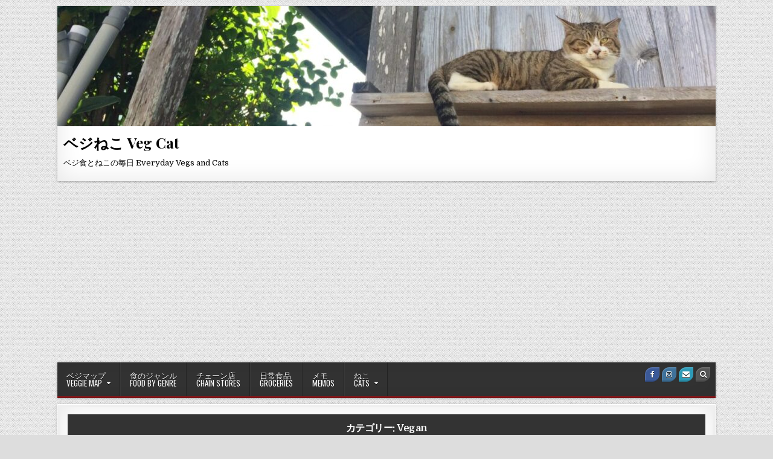

--- FILE ---
content_type: text/html; charset=UTF-8
request_url: https://veg-cat.com/category/vegan/page/2/
body_size: 22686
content:
<!DOCTYPE html>
<html lang="ja">
<head>
<meta charset="UTF-8">
<meta name="viewport" content="width=device-width, initial-scale=1, maximum-scale=1">
<link rel="profile" href="http://gmpg.org/xfn/11">
<link rel="pingback" href="https://veg-cat.com/xmlrpc.php">
<title>Vegan &#8211; ページ 2 &#8211; ベジねこ Veg Cat</title>
<meta name='robots' content='max-image-preview:large' />
<link rel='dns-prefetch' href='//www.google.com' />
<link rel='dns-prefetch' href='//www.googletagmanager.com' />
<link rel='dns-prefetch' href='//fonts.googleapis.com' />
<link rel='dns-prefetch' href='//pagead2.googlesyndication.com' />
<link rel='dns-prefetch' href='//fundingchoicesmessages.google.com' />
<link rel="alternate" type="application/rss+xml" title="ベジねこ Veg Cat &raquo; フィード" href="https://veg-cat.com/feed/" />
<link rel="alternate" type="application/rss+xml" title="ベジねこ Veg Cat &raquo; コメントフィード" href="https://veg-cat.com/comments/feed/" />
<link rel="alternate" type="application/rss+xml" title="ベジねこ Veg Cat &raquo; Vegan カテゴリーのフィード" href="https://veg-cat.com/category/vegan/feed/" />
<style id='wp-img-auto-sizes-contain-inline-css' type='text/css'>
img:is([sizes=auto i],[sizes^="auto," i]){contain-intrinsic-size:3000px 1500px}
/*# sourceURL=wp-img-auto-sizes-contain-inline-css */
</style>
<style id='wp-emoji-styles-inline-css' type='text/css'>

	img.wp-smiley, img.emoji {
		display: inline !important;
		border: none !important;
		box-shadow: none !important;
		height: 1em !important;
		width: 1em !important;
		margin: 0 0.07em !important;
		vertical-align: -0.1em !important;
		background: none !important;
		padding: 0 !important;
	}
/*# sourceURL=wp-emoji-styles-inline-css */
</style>
<style id='classic-theme-styles-inline-css' type='text/css'>
/*! This file is auto-generated */
.wp-block-button__link{color:#fff;background-color:#32373c;border-radius:9999px;box-shadow:none;text-decoration:none;padding:calc(.667em + 2px) calc(1.333em + 2px);font-size:1.125em}.wp-block-file__button{background:#32373c;color:#fff;text-decoration:none}
/*# sourceURL=/wp-includes/css/classic-themes.min.css */
</style>
<style id='global-styles-inline-css' type='text/css'>
:root{--wp--preset--aspect-ratio--square: 1;--wp--preset--aspect-ratio--4-3: 4/3;--wp--preset--aspect-ratio--3-4: 3/4;--wp--preset--aspect-ratio--3-2: 3/2;--wp--preset--aspect-ratio--2-3: 2/3;--wp--preset--aspect-ratio--16-9: 16/9;--wp--preset--aspect-ratio--9-16: 9/16;--wp--preset--color--black: #000000;--wp--preset--color--cyan-bluish-gray: #abb8c3;--wp--preset--color--white: #ffffff;--wp--preset--color--pale-pink: #f78da7;--wp--preset--color--vivid-red: #cf2e2e;--wp--preset--color--luminous-vivid-orange: #ff6900;--wp--preset--color--luminous-vivid-amber: #fcb900;--wp--preset--color--light-green-cyan: #7bdcb5;--wp--preset--color--vivid-green-cyan: #00d084;--wp--preset--color--pale-cyan-blue: #8ed1fc;--wp--preset--color--vivid-cyan-blue: #0693e3;--wp--preset--color--vivid-purple: #9b51e0;--wp--preset--gradient--vivid-cyan-blue-to-vivid-purple: linear-gradient(135deg,rgb(6,147,227) 0%,rgb(155,81,224) 100%);--wp--preset--gradient--light-green-cyan-to-vivid-green-cyan: linear-gradient(135deg,rgb(122,220,180) 0%,rgb(0,208,130) 100%);--wp--preset--gradient--luminous-vivid-amber-to-luminous-vivid-orange: linear-gradient(135deg,rgb(252,185,0) 0%,rgb(255,105,0) 100%);--wp--preset--gradient--luminous-vivid-orange-to-vivid-red: linear-gradient(135deg,rgb(255,105,0) 0%,rgb(207,46,46) 100%);--wp--preset--gradient--very-light-gray-to-cyan-bluish-gray: linear-gradient(135deg,rgb(238,238,238) 0%,rgb(169,184,195) 100%);--wp--preset--gradient--cool-to-warm-spectrum: linear-gradient(135deg,rgb(74,234,220) 0%,rgb(151,120,209) 20%,rgb(207,42,186) 40%,rgb(238,44,130) 60%,rgb(251,105,98) 80%,rgb(254,248,76) 100%);--wp--preset--gradient--blush-light-purple: linear-gradient(135deg,rgb(255,206,236) 0%,rgb(152,150,240) 100%);--wp--preset--gradient--blush-bordeaux: linear-gradient(135deg,rgb(254,205,165) 0%,rgb(254,45,45) 50%,rgb(107,0,62) 100%);--wp--preset--gradient--luminous-dusk: linear-gradient(135deg,rgb(255,203,112) 0%,rgb(199,81,192) 50%,rgb(65,88,208) 100%);--wp--preset--gradient--pale-ocean: linear-gradient(135deg,rgb(255,245,203) 0%,rgb(182,227,212) 50%,rgb(51,167,181) 100%);--wp--preset--gradient--electric-grass: linear-gradient(135deg,rgb(202,248,128) 0%,rgb(113,206,126) 100%);--wp--preset--gradient--midnight: linear-gradient(135deg,rgb(2,3,129) 0%,rgb(40,116,252) 100%);--wp--preset--font-size--small: 13px;--wp--preset--font-size--medium: 20px;--wp--preset--font-size--large: 36px;--wp--preset--font-size--x-large: 42px;--wp--preset--spacing--20: 0.44rem;--wp--preset--spacing--30: 0.67rem;--wp--preset--spacing--40: 1rem;--wp--preset--spacing--50: 1.5rem;--wp--preset--spacing--60: 2.25rem;--wp--preset--spacing--70: 3.38rem;--wp--preset--spacing--80: 5.06rem;--wp--preset--shadow--natural: 6px 6px 9px rgba(0, 0, 0, 0.2);--wp--preset--shadow--deep: 12px 12px 50px rgba(0, 0, 0, 0.4);--wp--preset--shadow--sharp: 6px 6px 0px rgba(0, 0, 0, 0.2);--wp--preset--shadow--outlined: 6px 6px 0px -3px rgb(255, 255, 255), 6px 6px rgb(0, 0, 0);--wp--preset--shadow--crisp: 6px 6px 0px rgb(0, 0, 0);}:where(.is-layout-flex){gap: 0.5em;}:where(.is-layout-grid){gap: 0.5em;}body .is-layout-flex{display: flex;}.is-layout-flex{flex-wrap: wrap;align-items: center;}.is-layout-flex > :is(*, div){margin: 0;}body .is-layout-grid{display: grid;}.is-layout-grid > :is(*, div){margin: 0;}:where(.wp-block-columns.is-layout-flex){gap: 2em;}:where(.wp-block-columns.is-layout-grid){gap: 2em;}:where(.wp-block-post-template.is-layout-flex){gap: 1.25em;}:where(.wp-block-post-template.is-layout-grid){gap: 1.25em;}.has-black-color{color: var(--wp--preset--color--black) !important;}.has-cyan-bluish-gray-color{color: var(--wp--preset--color--cyan-bluish-gray) !important;}.has-white-color{color: var(--wp--preset--color--white) !important;}.has-pale-pink-color{color: var(--wp--preset--color--pale-pink) !important;}.has-vivid-red-color{color: var(--wp--preset--color--vivid-red) !important;}.has-luminous-vivid-orange-color{color: var(--wp--preset--color--luminous-vivid-orange) !important;}.has-luminous-vivid-amber-color{color: var(--wp--preset--color--luminous-vivid-amber) !important;}.has-light-green-cyan-color{color: var(--wp--preset--color--light-green-cyan) !important;}.has-vivid-green-cyan-color{color: var(--wp--preset--color--vivid-green-cyan) !important;}.has-pale-cyan-blue-color{color: var(--wp--preset--color--pale-cyan-blue) !important;}.has-vivid-cyan-blue-color{color: var(--wp--preset--color--vivid-cyan-blue) !important;}.has-vivid-purple-color{color: var(--wp--preset--color--vivid-purple) !important;}.has-black-background-color{background-color: var(--wp--preset--color--black) !important;}.has-cyan-bluish-gray-background-color{background-color: var(--wp--preset--color--cyan-bluish-gray) !important;}.has-white-background-color{background-color: var(--wp--preset--color--white) !important;}.has-pale-pink-background-color{background-color: var(--wp--preset--color--pale-pink) !important;}.has-vivid-red-background-color{background-color: var(--wp--preset--color--vivid-red) !important;}.has-luminous-vivid-orange-background-color{background-color: var(--wp--preset--color--luminous-vivid-orange) !important;}.has-luminous-vivid-amber-background-color{background-color: var(--wp--preset--color--luminous-vivid-amber) !important;}.has-light-green-cyan-background-color{background-color: var(--wp--preset--color--light-green-cyan) !important;}.has-vivid-green-cyan-background-color{background-color: var(--wp--preset--color--vivid-green-cyan) !important;}.has-pale-cyan-blue-background-color{background-color: var(--wp--preset--color--pale-cyan-blue) !important;}.has-vivid-cyan-blue-background-color{background-color: var(--wp--preset--color--vivid-cyan-blue) !important;}.has-vivid-purple-background-color{background-color: var(--wp--preset--color--vivid-purple) !important;}.has-black-border-color{border-color: var(--wp--preset--color--black) !important;}.has-cyan-bluish-gray-border-color{border-color: var(--wp--preset--color--cyan-bluish-gray) !important;}.has-white-border-color{border-color: var(--wp--preset--color--white) !important;}.has-pale-pink-border-color{border-color: var(--wp--preset--color--pale-pink) !important;}.has-vivid-red-border-color{border-color: var(--wp--preset--color--vivid-red) !important;}.has-luminous-vivid-orange-border-color{border-color: var(--wp--preset--color--luminous-vivid-orange) !important;}.has-luminous-vivid-amber-border-color{border-color: var(--wp--preset--color--luminous-vivid-amber) !important;}.has-light-green-cyan-border-color{border-color: var(--wp--preset--color--light-green-cyan) !important;}.has-vivid-green-cyan-border-color{border-color: var(--wp--preset--color--vivid-green-cyan) !important;}.has-pale-cyan-blue-border-color{border-color: var(--wp--preset--color--pale-cyan-blue) !important;}.has-vivid-cyan-blue-border-color{border-color: var(--wp--preset--color--vivid-cyan-blue) !important;}.has-vivid-purple-border-color{border-color: var(--wp--preset--color--vivid-purple) !important;}.has-vivid-cyan-blue-to-vivid-purple-gradient-background{background: var(--wp--preset--gradient--vivid-cyan-blue-to-vivid-purple) !important;}.has-light-green-cyan-to-vivid-green-cyan-gradient-background{background: var(--wp--preset--gradient--light-green-cyan-to-vivid-green-cyan) !important;}.has-luminous-vivid-amber-to-luminous-vivid-orange-gradient-background{background: var(--wp--preset--gradient--luminous-vivid-amber-to-luminous-vivid-orange) !important;}.has-luminous-vivid-orange-to-vivid-red-gradient-background{background: var(--wp--preset--gradient--luminous-vivid-orange-to-vivid-red) !important;}.has-very-light-gray-to-cyan-bluish-gray-gradient-background{background: var(--wp--preset--gradient--very-light-gray-to-cyan-bluish-gray) !important;}.has-cool-to-warm-spectrum-gradient-background{background: var(--wp--preset--gradient--cool-to-warm-spectrum) !important;}.has-blush-light-purple-gradient-background{background: var(--wp--preset--gradient--blush-light-purple) !important;}.has-blush-bordeaux-gradient-background{background: var(--wp--preset--gradient--blush-bordeaux) !important;}.has-luminous-dusk-gradient-background{background: var(--wp--preset--gradient--luminous-dusk) !important;}.has-pale-ocean-gradient-background{background: var(--wp--preset--gradient--pale-ocean) !important;}.has-electric-grass-gradient-background{background: var(--wp--preset--gradient--electric-grass) !important;}.has-midnight-gradient-background{background: var(--wp--preset--gradient--midnight) !important;}.has-small-font-size{font-size: var(--wp--preset--font-size--small) !important;}.has-medium-font-size{font-size: var(--wp--preset--font-size--medium) !important;}.has-large-font-size{font-size: var(--wp--preset--font-size--large) !important;}.has-x-large-font-size{font-size: var(--wp--preset--font-size--x-large) !important;}
:where(.wp-block-post-template.is-layout-flex){gap: 1.25em;}:where(.wp-block-post-template.is-layout-grid){gap: 1.25em;}
:where(.wp-block-term-template.is-layout-flex){gap: 1.25em;}:where(.wp-block-term-template.is-layout-grid){gap: 1.25em;}
:where(.wp-block-columns.is-layout-flex){gap: 2em;}:where(.wp-block-columns.is-layout-grid){gap: 2em;}
:root :where(.wp-block-pullquote){font-size: 1.5em;line-height: 1.6;}
/*# sourceURL=global-styles-inline-css */
</style>
<link rel='stylesheet' id='boxwp-maincss-css' href='https://veg-cat.com/wp-content/themes/boxwp/style.css' type='text/css' media='all' />
<link rel='stylesheet' id='font-awesome-css' href='https://veg-cat.com/wp-content/plugins/elementor/assets/lib/font-awesome/css/font-awesome.min.css?ver=4.7.0' type='text/css' media='all' />
<link rel='stylesheet' id='boxwp-webfont-css' href='//fonts.googleapis.com/css?family=Playfair+Display:400,400i,700,700i|Domine:400,700|Oswald:400,700&#038;display=swap' type='text/css' media='all' />
<script type="text/javascript" src="https://veg-cat.com/wp-includes/js/jquery/jquery.min.js?ver=3.7.1" id="jquery-core-js"></script>
<script type="text/javascript" src="https://veg-cat.com/wp-includes/js/jquery/jquery-migrate.min.js?ver=3.4.1" id="jquery-migrate-js"></script>

<!-- Site Kit によって追加された Google タグ（gtag.js）スニペット -->
<!-- Google アナリティクス スニペット (Site Kit が追加) -->
<script type="text/javascript" src="https://www.googletagmanager.com/gtag/js?id=G-T7MMS29FSW" id="google_gtagjs-js" async></script>
<script type="text/javascript" id="google_gtagjs-js-after">
/* <![CDATA[ */
window.dataLayer = window.dataLayer || [];function gtag(){dataLayer.push(arguments);}
gtag("set","linker",{"domains":["veg-cat.com"]});
gtag("js", new Date());
gtag("set", "developer_id.dZTNiMT", true);
gtag("config", "G-T7MMS29FSW");
//# sourceURL=google_gtagjs-js-after
/* ]]> */
</script>
<link rel="https://api.w.org/" href="https://veg-cat.com/wp-json/" /><link rel="alternate" title="JSON" type="application/json" href="https://veg-cat.com/wp-json/wp/v2/categories/15" /><link rel="EditURI" type="application/rsd+xml" title="RSD" href="https://veg-cat.com/xmlrpc.php?rsd" />
<meta name="generator" content="WordPress 6.9" />
<meta name="generator" content="Site Kit by Google 1.170.0" />
<!-- Site Kit が追加した Google AdSense メタタグ -->
<meta name="google-adsense-platform-account" content="ca-host-pub-2644536267352236">
<meta name="google-adsense-platform-domain" content="sitekit.withgoogle.com">
<!-- Site Kit が追加した End Google AdSense メタタグ -->
<meta name="generator" content="Elementor 3.34.1; features: e_font_icon_svg, additional_custom_breakpoints; settings: css_print_method-external, google_font-enabled, font_display-auto">
<style type="text/css">.recentcomments a{display:inline !important;padding:0 !important;margin:0 !important;}</style>			<style>
				.e-con.e-parent:nth-of-type(n+4):not(.e-lazyloaded):not(.e-no-lazyload),
				.e-con.e-parent:nth-of-type(n+4):not(.e-lazyloaded):not(.e-no-lazyload) * {
					background-image: none !important;
				}
				@media screen and (max-height: 1024px) {
					.e-con.e-parent:nth-of-type(n+3):not(.e-lazyloaded):not(.e-no-lazyload),
					.e-con.e-parent:nth-of-type(n+3):not(.e-lazyloaded):not(.e-no-lazyload) * {
						background-image: none !important;
					}
				}
				@media screen and (max-height: 640px) {
					.e-con.e-parent:nth-of-type(n+2):not(.e-lazyloaded):not(.e-no-lazyload),
					.e-con.e-parent:nth-of-type(n+2):not(.e-lazyloaded):not(.e-no-lazyload) * {
						background-image: none !important;
					}
				}
			</style>
			    <style type="text/css">
            .boxwp-site-title, .boxwp-site-title a, .boxwp-site-description {color: #000000;}
        </style>
    <style type="text/css" id="custom-background-css">
body.custom-background { background-image: url("https://veg-cat.com/wp-content/themes/boxwp/assets/images/background.png"); background-position: left top; background-size: auto; background-repeat: repeat; background-attachment: fixed; }
</style>
	
<!-- Google AdSense スニペット (Site Kit が追加) -->
<script type="text/javascript" async="async" src="https://pagead2.googlesyndication.com/pagead/js/adsbygoogle.js?client=ca-pub-6483235152913751&amp;host=ca-host-pub-2644536267352236" crossorigin="anonymous"></script>

<!-- (ここまで) Google AdSense スニペット (Site Kit が追加) -->

<!-- Site Kit によって追加された「Google AdSense 広告ブロックによる損失収益の回復」スニペット -->
<script async src="https://fundingchoicesmessages.google.com/i/pub-6483235152913751?ers=1"></script><script>(function() {function signalGooglefcPresent() {if (!window.frames['googlefcPresent']) {if (document.body) {const iframe = document.createElement('iframe'); iframe.style = 'width: 0; height: 0; border: none; z-index: -1000; left: -1000px; top: -1000px;'; iframe.style.display = 'none'; iframe.name = 'googlefcPresent'; document.body.appendChild(iframe);} else {setTimeout(signalGooglefcPresent, 0);}}}signalGooglefcPresent();})();</script>
<!-- Site Kit によって追加された「Google AdSense 広告ブロックによる損失収益の回復」スニペットを終了 -->

<!-- Site Kit によって追加された「Google AdSense 広告ブロックによる損失収益の回復エラー保護」スニペット -->
<script>(function(){'use strict';function aa(a){var b=0;return function(){return b<a.length?{done:!1,value:a[b++]}:{done:!0}}}var ba=typeof Object.defineProperties=="function"?Object.defineProperty:function(a,b,c){if(a==Array.prototype||a==Object.prototype)return a;a[b]=c.value;return a};
function ca(a){a=["object"==typeof globalThis&&globalThis,a,"object"==typeof window&&window,"object"==typeof self&&self,"object"==typeof global&&global];for(var b=0;b<a.length;++b){var c=a[b];if(c&&c.Math==Math)return c}throw Error("Cannot find global object");}var da=ca(this);function l(a,b){if(b)a:{var c=da;a=a.split(".");for(var d=0;d<a.length-1;d++){var e=a[d];if(!(e in c))break a;c=c[e]}a=a[a.length-1];d=c[a];b=b(d);b!=d&&b!=null&&ba(c,a,{configurable:!0,writable:!0,value:b})}}
function ea(a){return a.raw=a}function n(a){var b=typeof Symbol!="undefined"&&Symbol.iterator&&a[Symbol.iterator];if(b)return b.call(a);if(typeof a.length=="number")return{next:aa(a)};throw Error(String(a)+" is not an iterable or ArrayLike");}function fa(a){for(var b,c=[];!(b=a.next()).done;)c.push(b.value);return c}var ha=typeof Object.create=="function"?Object.create:function(a){function b(){}b.prototype=a;return new b},p;
if(typeof Object.setPrototypeOf=="function")p=Object.setPrototypeOf;else{var q;a:{var ja={a:!0},ka={};try{ka.__proto__=ja;q=ka.a;break a}catch(a){}q=!1}p=q?function(a,b){a.__proto__=b;if(a.__proto__!==b)throw new TypeError(a+" is not extensible");return a}:null}var la=p;
function t(a,b){a.prototype=ha(b.prototype);a.prototype.constructor=a;if(la)la(a,b);else for(var c in b)if(c!="prototype")if(Object.defineProperties){var d=Object.getOwnPropertyDescriptor(b,c);d&&Object.defineProperty(a,c,d)}else a[c]=b[c];a.A=b.prototype}function ma(){for(var a=Number(this),b=[],c=a;c<arguments.length;c++)b[c-a]=arguments[c];return b}l("Object.is",function(a){return a?a:function(b,c){return b===c?b!==0||1/b===1/c:b!==b&&c!==c}});
l("Array.prototype.includes",function(a){return a?a:function(b,c){var d=this;d instanceof String&&(d=String(d));var e=d.length;c=c||0;for(c<0&&(c=Math.max(c+e,0));c<e;c++){var f=d[c];if(f===b||Object.is(f,b))return!0}return!1}});
l("String.prototype.includes",function(a){return a?a:function(b,c){if(this==null)throw new TypeError("The 'this' value for String.prototype.includes must not be null or undefined");if(b instanceof RegExp)throw new TypeError("First argument to String.prototype.includes must not be a regular expression");return this.indexOf(b,c||0)!==-1}});l("Number.MAX_SAFE_INTEGER",function(){return 9007199254740991});
l("Number.isFinite",function(a){return a?a:function(b){return typeof b!=="number"?!1:!isNaN(b)&&b!==Infinity&&b!==-Infinity}});l("Number.isInteger",function(a){return a?a:function(b){return Number.isFinite(b)?b===Math.floor(b):!1}});l("Number.isSafeInteger",function(a){return a?a:function(b){return Number.isInteger(b)&&Math.abs(b)<=Number.MAX_SAFE_INTEGER}});
l("Math.trunc",function(a){return a?a:function(b){b=Number(b);if(isNaN(b)||b===Infinity||b===-Infinity||b===0)return b;var c=Math.floor(Math.abs(b));return b<0?-c:c}});/*

 Copyright The Closure Library Authors.
 SPDX-License-Identifier: Apache-2.0
*/
var u=this||self;function v(a,b){a:{var c=["CLOSURE_FLAGS"];for(var d=u,e=0;e<c.length;e++)if(d=d[c[e]],d==null){c=null;break a}c=d}a=c&&c[a];return a!=null?a:b}function w(a){return a};function na(a){u.setTimeout(function(){throw a;},0)};var oa=v(610401301,!1),pa=v(188588736,!0),qa=v(645172343,v(1,!0));var x,ra=u.navigator;x=ra?ra.userAgentData||null:null;function z(a){return oa?x?x.brands.some(function(b){return(b=b.brand)&&b.indexOf(a)!=-1}):!1:!1}function A(a){var b;a:{if(b=u.navigator)if(b=b.userAgent)break a;b=""}return b.indexOf(a)!=-1};function B(){return oa?!!x&&x.brands.length>0:!1}function C(){return B()?z("Chromium"):(A("Chrome")||A("CriOS"))&&!(B()?0:A("Edge"))||A("Silk")};var sa=B()?!1:A("Trident")||A("MSIE");!A("Android")||C();C();A("Safari")&&(C()||(B()?0:A("Coast"))||(B()?0:A("Opera"))||(B()?0:A("Edge"))||(B()?z("Microsoft Edge"):A("Edg/"))||B()&&z("Opera"));var ta={},D=null;var ua=typeof Uint8Array!=="undefined",va=!sa&&typeof btoa==="function";var wa;function E(){return typeof BigInt==="function"};var F=typeof Symbol==="function"&&typeof Symbol()==="symbol";function xa(a){return typeof Symbol==="function"&&typeof Symbol()==="symbol"?Symbol():a}var G=xa(),ya=xa("2ex");var za=F?function(a,b){a[G]|=b}:function(a,b){a.g!==void 0?a.g|=b:Object.defineProperties(a,{g:{value:b,configurable:!0,writable:!0,enumerable:!1}})},H=F?function(a){return a[G]|0}:function(a){return a.g|0},I=F?function(a){return a[G]}:function(a){return a.g},J=F?function(a,b){a[G]=b}:function(a,b){a.g!==void 0?a.g=b:Object.defineProperties(a,{g:{value:b,configurable:!0,writable:!0,enumerable:!1}})};function Aa(a,b){J(b,(a|0)&-14591)}function Ba(a,b){J(b,(a|34)&-14557)};var K={},Ca={};function Da(a){return!(!a||typeof a!=="object"||a.g!==Ca)}function Ea(a){return a!==null&&typeof a==="object"&&!Array.isArray(a)&&a.constructor===Object}function L(a,b,c){if(!Array.isArray(a)||a.length)return!1;var d=H(a);if(d&1)return!0;if(!(b&&(Array.isArray(b)?b.includes(c):b.has(c))))return!1;J(a,d|1);return!0};var M=0,N=0;function Fa(a){var b=a>>>0;M=b;N=(a-b)/4294967296>>>0}function Ga(a){if(a<0){Fa(-a);var b=n(Ha(M,N));a=b.next().value;b=b.next().value;M=a>>>0;N=b>>>0}else Fa(a)}function Ia(a,b){b>>>=0;a>>>=0;if(b<=2097151)var c=""+(4294967296*b+a);else E()?c=""+(BigInt(b)<<BigInt(32)|BigInt(a)):(c=(a>>>24|b<<8)&16777215,b=b>>16&65535,a=(a&16777215)+c*6777216+b*6710656,c+=b*8147497,b*=2,a>=1E7&&(c+=a/1E7>>>0,a%=1E7),c>=1E7&&(b+=c/1E7>>>0,c%=1E7),c=b+Ja(c)+Ja(a));return c}
function Ja(a){a=String(a);return"0000000".slice(a.length)+a}function Ha(a,b){b=~b;a?a=~a+1:b+=1;return[a,b]};var Ka=/^-?([1-9][0-9]*|0)(\.[0-9]+)?$/;var O;function La(a,b){O=b;a=new a(b);O=void 0;return a}
function P(a,b,c){a==null&&(a=O);O=void 0;if(a==null){var d=96;c?(a=[c],d|=512):a=[];b&&(d=d&-16760833|(b&1023)<<14)}else{if(!Array.isArray(a))throw Error("narr");d=H(a);if(d&2048)throw Error("farr");if(d&64)return a;d|=64;if(c&&(d|=512,c!==a[0]))throw Error("mid");a:{c=a;var e=c.length;if(e){var f=e-1;if(Ea(c[f])){d|=256;b=f-(+!!(d&512)-1);if(b>=1024)throw Error("pvtlmt");d=d&-16760833|(b&1023)<<14;break a}}if(b){b=Math.max(b,e-(+!!(d&512)-1));if(b>1024)throw Error("spvt");d=d&-16760833|(b&1023)<<
14}}}J(a,d);return a};function Ma(a){switch(typeof a){case "number":return isFinite(a)?a:String(a);case "boolean":return a?1:0;case "object":if(a)if(Array.isArray(a)){if(L(a,void 0,0))return}else if(ua&&a!=null&&a instanceof Uint8Array){if(va){for(var b="",c=0,d=a.length-10240;c<d;)b+=String.fromCharCode.apply(null,a.subarray(c,c+=10240));b+=String.fromCharCode.apply(null,c?a.subarray(c):a);a=btoa(b)}else{b===void 0&&(b=0);if(!D){D={};c="ABCDEFGHIJKLMNOPQRSTUVWXYZabcdefghijklmnopqrstuvwxyz0123456789".split("");d=["+/=",
"+/","-_=","-_.","-_"];for(var e=0;e<5;e++){var f=c.concat(d[e].split(""));ta[e]=f;for(var g=0;g<f.length;g++){var h=f[g];D[h]===void 0&&(D[h]=g)}}}b=ta[b];c=Array(Math.floor(a.length/3));d=b[64]||"";for(e=f=0;f<a.length-2;f+=3){var k=a[f],m=a[f+1];h=a[f+2];g=b[k>>2];k=b[(k&3)<<4|m>>4];m=b[(m&15)<<2|h>>6];h=b[h&63];c[e++]=g+k+m+h}g=0;h=d;switch(a.length-f){case 2:g=a[f+1],h=b[(g&15)<<2]||d;case 1:a=a[f],c[e]=b[a>>2]+b[(a&3)<<4|g>>4]+h+d}a=c.join("")}return a}}return a};function Na(a,b,c){a=Array.prototype.slice.call(a);var d=a.length,e=b&256?a[d-1]:void 0;d+=e?-1:0;for(b=b&512?1:0;b<d;b++)a[b]=c(a[b]);if(e){b=a[b]={};for(var f in e)Object.prototype.hasOwnProperty.call(e,f)&&(b[f]=c(e[f]))}return a}function Oa(a,b,c,d,e){if(a!=null){if(Array.isArray(a))a=L(a,void 0,0)?void 0:e&&H(a)&2?a:Pa(a,b,c,d!==void 0,e);else if(Ea(a)){var f={},g;for(g in a)Object.prototype.hasOwnProperty.call(a,g)&&(f[g]=Oa(a[g],b,c,d,e));a=f}else a=b(a,d);return a}}
function Pa(a,b,c,d,e){var f=d||c?H(a):0;d=d?!!(f&32):void 0;a=Array.prototype.slice.call(a);for(var g=0;g<a.length;g++)a[g]=Oa(a[g],b,c,d,e);c&&c(f,a);return a}function Qa(a){return a.s===K?a.toJSON():Ma(a)};function Ra(a,b,c){c=c===void 0?Ba:c;if(a!=null){if(ua&&a instanceof Uint8Array)return b?a:new Uint8Array(a);if(Array.isArray(a)){var d=H(a);if(d&2)return a;b&&(b=d===0||!!(d&32)&&!(d&64||!(d&16)));return b?(J(a,(d|34)&-12293),a):Pa(a,Ra,d&4?Ba:c,!0,!0)}a.s===K&&(c=a.h,d=I(c),a=d&2?a:La(a.constructor,Sa(c,d,!0)));return a}}function Sa(a,b,c){var d=c||b&2?Ba:Aa,e=!!(b&32);a=Na(a,b,function(f){return Ra(f,e,d)});za(a,32|(c?2:0));return a};function Ta(a,b){a=a.h;return Ua(a,I(a),b)}function Va(a,b,c,d){b=d+(+!!(b&512)-1);if(!(b<0||b>=a.length||b>=c))return a[b]}
function Ua(a,b,c,d){if(c===-1)return null;var e=b>>14&1023||536870912;if(c>=e){if(b&256)return a[a.length-1][c]}else{var f=a.length;if(d&&b&256&&(d=a[f-1][c],d!=null)){if(Va(a,b,e,c)&&ya!=null){var g;a=(g=wa)!=null?g:wa={};g=a[ya]||0;g>=4||(a[ya]=g+1,g=Error(),g.__closure__error__context__984382||(g.__closure__error__context__984382={}),g.__closure__error__context__984382.severity="incident",na(g))}return d}return Va(a,b,e,c)}}
function Wa(a,b,c,d,e){var f=b>>14&1023||536870912;if(c>=f||e&&!qa){var g=b;if(b&256)e=a[a.length-1];else{if(d==null)return;e=a[f+(+!!(b&512)-1)]={};g|=256}e[c]=d;c<f&&(a[c+(+!!(b&512)-1)]=void 0);g!==b&&J(a,g)}else a[c+(+!!(b&512)-1)]=d,b&256&&(a=a[a.length-1],c in a&&delete a[c])}
function Xa(a,b){var c=Ya;var d=d===void 0?!1:d;var e=a.h;var f=I(e),g=Ua(e,f,b,d);if(g!=null&&typeof g==="object"&&g.s===K)c=g;else if(Array.isArray(g)){var h=H(g),k=h;k===0&&(k|=f&32);k|=f&2;k!==h&&J(g,k);c=new c(g)}else c=void 0;c!==g&&c!=null&&Wa(e,f,b,c,d);e=c;if(e==null)return e;a=a.h;f=I(a);f&2||(g=e,c=g.h,h=I(c),g=h&2?La(g.constructor,Sa(c,h,!1)):g,g!==e&&(e=g,Wa(a,f,b,e,d)));return e}function Za(a,b){a=Ta(a,b);return a==null||typeof a==="string"?a:void 0}
function $a(a,b){var c=c===void 0?0:c;a=Ta(a,b);if(a!=null)if(b=typeof a,b==="number"?Number.isFinite(a):b!=="string"?0:Ka.test(a))if(typeof a==="number"){if(a=Math.trunc(a),!Number.isSafeInteger(a)){Ga(a);b=M;var d=N;if(a=d&2147483648)b=~b+1>>>0,d=~d>>>0,b==0&&(d=d+1>>>0);b=d*4294967296+(b>>>0);a=a?-b:b}}else if(b=Math.trunc(Number(a)),Number.isSafeInteger(b))a=String(b);else{if(b=a.indexOf("."),b!==-1&&(a=a.substring(0,b)),!(a[0]==="-"?a.length<20||a.length===20&&Number(a.substring(0,7))>-922337:
a.length<19||a.length===19&&Number(a.substring(0,6))<922337)){if(a.length<16)Ga(Number(a));else if(E())a=BigInt(a),M=Number(a&BigInt(4294967295))>>>0,N=Number(a>>BigInt(32)&BigInt(4294967295));else{b=+(a[0]==="-");N=M=0;d=a.length;for(var e=b,f=(d-b)%6+b;f<=d;e=f,f+=6)e=Number(a.slice(e,f)),N*=1E6,M=M*1E6+e,M>=4294967296&&(N+=Math.trunc(M/4294967296),N>>>=0,M>>>=0);b&&(b=n(Ha(M,N)),a=b.next().value,b=b.next().value,M=a,N=b)}a=M;b=N;b&2147483648?E()?a=""+(BigInt(b|0)<<BigInt(32)|BigInt(a>>>0)):(b=
n(Ha(a,b)),a=b.next().value,b=b.next().value,a="-"+Ia(a,b)):a=Ia(a,b)}}else a=void 0;return a!=null?a:c}function R(a,b){var c=c===void 0?"":c;a=Za(a,b);return a!=null?a:c};var S;function T(a,b,c){this.h=P(a,b,c)}T.prototype.toJSON=function(){return ab(this)};T.prototype.s=K;T.prototype.toString=function(){try{return S=!0,ab(this).toString()}finally{S=!1}};
function ab(a){var b=S?a.h:Pa(a.h,Qa,void 0,void 0,!1);var c=!S;var d=pa?void 0:a.constructor.v;var e=I(c?a.h:b);if(a=b.length){var f=b[a-1],g=Ea(f);g?a--:f=void 0;e=+!!(e&512)-1;var h=b;if(g){b:{var k=f;var m={};g=!1;if(k)for(var r in k)if(Object.prototype.hasOwnProperty.call(k,r))if(isNaN(+r))m[r]=k[r];else{var y=k[r];Array.isArray(y)&&(L(y,d,+r)||Da(y)&&y.size===0)&&(y=null);y==null&&(g=!0);y!=null&&(m[r]=y)}if(g){for(var Q in m)break b;m=null}else m=k}k=m==null?f!=null:m!==f}for(var ia;a>0;a--){Q=
a-1;r=h[Q];Q-=e;if(!(r==null||L(r,d,Q)||Da(r)&&r.size===0))break;ia=!0}if(h!==b||k||ia){if(!c)h=Array.prototype.slice.call(h,0,a);else if(ia||k||m)h.length=a;m&&h.push(m)}b=h}return b};function bb(a){return function(b){if(b==null||b=="")b=new a;else{b=JSON.parse(b);if(!Array.isArray(b))throw Error("dnarr");za(b,32);b=La(a,b)}return b}};function cb(a){this.h=P(a)}t(cb,T);var db=bb(cb);var U;function V(a){this.g=a}V.prototype.toString=function(){return this.g+""};var eb={};function fb(a){if(U===void 0){var b=null;var c=u.trustedTypes;if(c&&c.createPolicy){try{b=c.createPolicy("goog#html",{createHTML:w,createScript:w,createScriptURL:w})}catch(d){u.console&&u.console.error(d.message)}U=b}else U=b}a=(b=U)?b.createScriptURL(a):a;return new V(a,eb)};/*

 SPDX-License-Identifier: Apache-2.0
*/
function gb(a){var b=ma.apply(1,arguments);if(b.length===0)return fb(a[0]);for(var c=a[0],d=0;d<b.length;d++)c+=encodeURIComponent(b[d])+a[d+1];return fb(c)};function hb(a,b){a.src=b instanceof V&&b.constructor===V?b.g:"type_error:TrustedResourceUrl";var c,d;(c=(b=(d=(c=(a.ownerDocument&&a.ownerDocument.defaultView||window).document).querySelector)==null?void 0:d.call(c,"script[nonce]"))?b.nonce||b.getAttribute("nonce")||"":"")&&a.setAttribute("nonce",c)};function ib(){return Math.floor(Math.random()*2147483648).toString(36)+Math.abs(Math.floor(Math.random()*2147483648)^Date.now()).toString(36)};function jb(a,b){b=String(b);a.contentType==="application/xhtml+xml"&&(b=b.toLowerCase());return a.createElement(b)}function kb(a){this.g=a||u.document||document};function lb(a){a=a===void 0?document:a;return a.createElement("script")};function mb(a,b,c,d,e,f){try{var g=a.g,h=lb(g);h.async=!0;hb(h,b);g.head.appendChild(h);h.addEventListener("load",function(){e();d&&g.head.removeChild(h)});h.addEventListener("error",function(){c>0?mb(a,b,c-1,d,e,f):(d&&g.head.removeChild(h),f())})}catch(k){f()}};var nb=u.atob("aHR0cHM6Ly93d3cuZ3N0YXRpYy5jb20vaW1hZ2VzL2ljb25zL21hdGVyaWFsL3N5c3RlbS8xeC93YXJuaW5nX2FtYmVyXzI0ZHAucG5n"),ob=u.atob("WW91IGFyZSBzZWVpbmcgdGhpcyBtZXNzYWdlIGJlY2F1c2UgYWQgb3Igc2NyaXB0IGJsb2NraW5nIHNvZnR3YXJlIGlzIGludGVyZmVyaW5nIHdpdGggdGhpcyBwYWdlLg=="),pb=u.atob("RGlzYWJsZSBhbnkgYWQgb3Igc2NyaXB0IGJsb2NraW5nIHNvZnR3YXJlLCB0aGVuIHJlbG9hZCB0aGlzIHBhZ2Uu");function qb(a,b,c){this.i=a;this.u=b;this.o=c;this.g=null;this.j=[];this.m=!1;this.l=new kb(this.i)}
function rb(a){if(a.i.body&&!a.m){var b=function(){sb(a);u.setTimeout(function(){tb(a,3)},50)};mb(a.l,a.u,2,!0,function(){u[a.o]||b()},b);a.m=!0}}
function sb(a){for(var b=W(1,5),c=0;c<b;c++){var d=X(a);a.i.body.appendChild(d);a.j.push(d)}b=X(a);b.style.bottom="0";b.style.left="0";b.style.position="fixed";b.style.width=W(100,110).toString()+"%";b.style.zIndex=W(2147483544,2147483644).toString();b.style.backgroundColor=ub(249,259,242,252,219,229);b.style.boxShadow="0 0 12px #888";b.style.color=ub(0,10,0,10,0,10);b.style.display="flex";b.style.justifyContent="center";b.style.fontFamily="Roboto, Arial";c=X(a);c.style.width=W(80,85).toString()+
"%";c.style.maxWidth=W(750,775).toString()+"px";c.style.margin="24px";c.style.display="flex";c.style.alignItems="flex-start";c.style.justifyContent="center";d=jb(a.l.g,"IMG");d.className=ib();d.src=nb;d.alt="Warning icon";d.style.height="24px";d.style.width="24px";d.style.paddingRight="16px";var e=X(a),f=X(a);f.style.fontWeight="bold";f.textContent=ob;var g=X(a);g.textContent=pb;Y(a,e,f);Y(a,e,g);Y(a,c,d);Y(a,c,e);Y(a,b,c);a.g=b;a.i.body.appendChild(a.g);b=W(1,5);for(c=0;c<b;c++)d=X(a),a.i.body.appendChild(d),
a.j.push(d)}function Y(a,b,c){for(var d=W(1,5),e=0;e<d;e++){var f=X(a);b.appendChild(f)}b.appendChild(c);c=W(1,5);for(d=0;d<c;d++)e=X(a),b.appendChild(e)}function W(a,b){return Math.floor(a+Math.random()*(b-a))}function ub(a,b,c,d,e,f){return"rgb("+W(Math.max(a,0),Math.min(b,255)).toString()+","+W(Math.max(c,0),Math.min(d,255)).toString()+","+W(Math.max(e,0),Math.min(f,255)).toString()+")"}function X(a){a=jb(a.l.g,"DIV");a.className=ib();return a}
function tb(a,b){b<=0||a.g!=null&&a.g.offsetHeight!==0&&a.g.offsetWidth!==0||(vb(a),sb(a),u.setTimeout(function(){tb(a,b-1)},50))}function vb(a){for(var b=n(a.j),c=b.next();!c.done;c=b.next())(c=c.value)&&c.parentNode&&c.parentNode.removeChild(c);a.j=[];(b=a.g)&&b.parentNode&&b.parentNode.removeChild(b);a.g=null};function wb(a,b,c,d,e){function f(k){document.body?g(document.body):k>0?u.setTimeout(function(){f(k-1)},e):b()}function g(k){k.appendChild(h);u.setTimeout(function(){h?(h.offsetHeight!==0&&h.offsetWidth!==0?b():a(),h.parentNode&&h.parentNode.removeChild(h)):a()},d)}var h=xb(c);f(3)}function xb(a){var b=document.createElement("div");b.className=a;b.style.width="1px";b.style.height="1px";b.style.position="absolute";b.style.left="-10000px";b.style.top="-10000px";b.style.zIndex="-10000";return b};function Ya(a){this.h=P(a)}t(Ya,T);function yb(a){this.h=P(a)}t(yb,T);var zb=bb(yb);function Ab(a){if(!a)return null;a=Za(a,4);var b;a===null||a===void 0?b=null:b=fb(a);return b};var Bb=ea([""]),Cb=ea([""]);function Db(a,b){this.m=a;this.o=new kb(a.document);this.g=b;this.j=R(this.g,1);this.u=Ab(Xa(this.g,2))||gb(Bb);this.i=!1;b=Ab(Xa(this.g,13))||gb(Cb);this.l=new qb(a.document,b,R(this.g,12))}Db.prototype.start=function(){Eb(this)};
function Eb(a){Fb(a);mb(a.o,a.u,3,!1,function(){a:{var b=a.j;var c=u.btoa(b);if(c=u[c]){try{var d=db(u.atob(c))}catch(e){b=!1;break a}b=b===Za(d,1)}else b=!1}b?Z(a,R(a.g,14)):(Z(a,R(a.g,8)),rb(a.l))},function(){wb(function(){Z(a,R(a.g,7));rb(a.l)},function(){return Z(a,R(a.g,6))},R(a.g,9),$a(a.g,10),$a(a.g,11))})}function Z(a,b){a.i||(a.i=!0,a=new a.m.XMLHttpRequest,a.open("GET",b,!0),a.send())}function Fb(a){var b=u.btoa(a.j);a.m[b]&&Z(a,R(a.g,5))};(function(a,b){u[a]=function(){var c=ma.apply(0,arguments);u[a]=function(){};b.call.apply(b,[null].concat(c instanceof Array?c:fa(n(c))))}})("__h82AlnkH6D91__",function(a){typeof window.atob==="function"&&(new Db(window,zb(window.atob(a)))).start()});}).call(this);

window.__h82AlnkH6D91__("[base64]/[base64]/[base64]/[base64]");</script>
<!-- Site Kit によって追加された「Google AdSense 広告ブロックによる損失収益の回復エラー保護」スニペットを終了 -->
<link rel="icon" href="https://veg-cat.com/wp-content/uploads/2022/05/cropped-mappointer-32x32.png" sizes="32x32" />
<link rel="icon" href="https://veg-cat.com/wp-content/uploads/2022/05/cropped-mappointer-192x192.png" sizes="192x192" />
<link rel="apple-touch-icon" href="https://veg-cat.com/wp-content/uploads/2022/05/cropped-mappointer-180x180.png" />
<meta name="msapplication-TileImage" content="https://veg-cat.com/wp-content/uploads/2022/05/cropped-mappointer-270x270.png" />
</head>

<body class="archive paged category category-vegan category-15 custom-background paged-2 category-paged-2 wp-theme-boxwp boxwp-animated boxwp-fadein boxwp-body-full-width elementor-default elementor-kit-631" id="boxwp-site-body" itemscope="itemscope" itemtype="http://schema.org/WebPage">
<a class="skip-link screen-reader-text" href="#boxwp-posts-wrapper">Skip to content</a>

<div class="boxwp-outer-wrapper-full">
<div class="boxwp-outer-wrapper">


<div class="boxwp-header clearfix" id="boxwp-header" itemscope="itemscope" itemtype="http://schema.org/WPHeader" role="banner">
<div class="boxwp-head-content clearfix" id="boxwp-head-content">

<div class="boxwp-header-image clearfix">
<a href="https://veg-cat.com/" rel="home" class="boxwp-header-img-link">
    <img fetchpriority="high" src="https://veg-cat.com/wp-content/uploads/2021/05/cropped-cropped-IMG_7289-scaled-1-1.jpg" width="1090" height="199" alt="" class="boxwp-header-img"/>
</a>
</div>

<div class="boxwp-header-inside clearfix">
<div class="boxwp-logo" id="boxwp-logo">
    <div class="site-branding">
      <h1 class="boxwp-site-title"><a href="https://veg-cat.com/" rel="home">ベジねこ Veg Cat</a></h1>
      <p class="boxwp-site-description">ベジ食とねこの毎日 Everyday Vegs and Cats</p>
    </div>
</div><!--/#boxwp-logo -->

<div class="boxwp-header-banner" id="boxwp-header-banner">
</div><!--/#boxwp-header-banner -->
</div>

</div><!--/#boxwp-head-content -->
</div><!--/#boxwp-header -->

<div class="boxwp-container boxwp-primary-menu-container clearfix">
<div class="boxwp-primary-menu-container-inside clearfix">

<nav class="boxwp-nav-primary" id="boxwp-primary-navigation" itemscope="itemscope" itemtype="http://schema.org/SiteNavigationElement" role="navigation" aria-label="Primary Menu">
<div class="boxwp-outer-wrapper">
<button class="boxwp-primary-responsive-menu-icon" aria-controls="boxwp-menu-primary-navigation" aria-expanded="false">Menu</button>
<ul id="boxwp-menu-primary-navigation" class="boxwp-primary-nav-menu boxwp-menu-primary"><li id="menu-item-11648" class="menu-item menu-item-type-post_type menu-item-object-page menu-item-has-children menu-item-11648"><a href="https://veg-cat.com/veggiemap-tokyo/">ベジマップ<br>Veggie Map</a>
<ul class="sub-menu">
	<li id="menu-item-10264" class="menu-item menu-item-type-post_type menu-item-object-page menu-item-10264"><a href="https://veg-cat.com/veggiemap-chiba/">千葉県 Chiba</a></li>
	<li id="menu-item-7448" class="menu-item menu-item-type-post_type menu-item-object-page menu-item-7448"><a href="https://veg-cat.com/veggiemap-kanagawa/">神奈川県 Kanagawa</a></li>
	<li id="menu-item-7403" class="menu-item menu-item-type-post_type menu-item-object-page menu-item-7403"><a href="https://veg-cat.com/veggiemap-okinawa/">沖縄県 Okinawa</a></li>
	<li id="menu-item-7464" class="menu-item menu-item-type-post_type menu-item-object-page menu-item-7464"><a href="https://veg-cat.com/veggiemap-saitama/">埼玉県 Saitama</a></li>
	<li id="menu-item-14540" class="menu-item menu-item-type-post_type menu-item-object-page menu-item-14540"><a href="https://veg-cat.com/veggiemap-shizuoka/">静岡県 Shizuoka</a></li>
	<li id="menu-item-13528" class="menu-item menu-item-type-post_type menu-item-object-page menu-item-13528"><a href="https://veg-cat.com/%e3%83%99%e3%82%b8%e3%83%9e%e3%83%83%e3%83%97%e6%a0%83%e6%9c%a8%e7%9c%8c-veggie-map-of-tochigi-prefecture/">栃木県 Tochigi</a></li>
	<li id="menu-item-11636" class="menu-item menu-item-type-post_type menu-item-object-page menu-item-11636"><a href="https://veg-cat.com/veggiemap-tokyo/">東京都 Tokyo</a></li>
</ul>
</li>
<li id="menu-item-12949" class="menu-item menu-item-type-post_type menu-item-object-page menu-item-12949"><a href="https://veg-cat.com/genres/">食のジャンル<br>Food By Genre</a></li>
<li id="menu-item-43" class="menu-item menu-item-type-post_type menu-item-object-page menu-item-43"><a href="https://veg-cat.com/chain/">チェーン店<br>Chain Stores</a></li>
<li id="menu-item-11675" class="menu-item menu-item-type-post_type menu-item-object-page menu-item-11675"><a href="https://veg-cat.com/groceries/">日常食品<br>Groceries</a></li>
<li id="menu-item-6606" class="menu-item menu-item-type-post_type menu-item-object-page menu-item-6606"><a href="https://veg-cat.com/%e3%83%a1%e3%83%a2-memos/">メモ<br>Memos</a></li>
<li id="menu-item-977" class="menu-item menu-item-type-post_type menu-item-object-page menu-item-has-children menu-item-977"><a href="https://veg-cat.com/cat/">ねこ<br>CATS</a>
<ul class="sub-menu">
	<li id="menu-item-7404" class="menu-item menu-item-type-post_type menu-item-object-page menu-item-7404"><a href="https://veg-cat.com/cat-okinawa/">沖縄 Okinawa</a></li>
	<li id="menu-item-8860" class="menu-item menu-item-type-post_type menu-item-object-page menu-item-8860"><a href="https://veg-cat.com/cat-tokyo/">東京 Tokyo</a></li>
</ul>
</li>
</ul>
<div class='boxwp-top-social-icons'>
                    <a href="https://www.facebook.com/vegcatjapan/" target="_blank" class="boxwp-social-icon-facebook" title="Facebook"><i class="fa fa-facebook" aria-hidden="true"></i><span class="screen-reader-text">Facebook</span></a>                            <a href="https://www.instagram.com/veg_cat_japan/" target="_blank" class="boxwp-social-icon-instagram" title="Instagram"><i class="fa fa-instagram" aria-hidden="true"></i><span class="screen-reader-text">Instagram</span></a>                                                                                                        <a href="mailto:vegcat.japan@gmail.com" class="boxwp-social-icon-email" title="Email Us"><i class="fa fa-envelope" aria-hidden="true"></i><span class="screen-reader-text">Email Us</span></a>        <a href="#" class="boxwp-social-icon-search" title="Search"><i class="fa fa-search" aria-hidden="true"></i><span class="screen-reader-text">Search</span></a>
</div>

</div>
</nav>

<div id="boxwp-search-overlay-wrap" class="boxwp-search-overlay">
  <button class="boxwp-search-closebtn" aria-label="Close Search" title="Close Search">&#xD7;</button>
  <div class="boxwp-search-overlay-content">
    
<form role="search" method="get" class="boxwp-search-form" action="https://veg-cat.com/">
<label>
    <span class="screen-reader-text">Search for:</span>
    <input type="search" class="boxwp-search-field" placeholder="Search &hellip;" value="" name="s" />
</label>
<input type="submit" class="boxwp-search-submit" value="Search" />
</form>  </div>
</div>

</div>
</div>



<div class="boxwp-wrapper clearfix" id="boxwp-wrapper">
<div class="boxwp-content-wrapper clearfix" id="boxwp-content-wrapper">
<div class="boxwp-main-wrapper clearfix" id="boxwp-main-wrapper" itemscope="itemscope" itemtype="http://schema.org/Blog" role="main">
<div class="theiaStickySidebar">




<div class="boxwp-posts-wrapper" id="boxwp-posts-wrapper">

<div class="boxwp-posts boxwp-box">
<div class="boxwp-box-inside">

<header class="page-header">
<h1 class="page-title">カテゴリー: <span>Vegan</span></h1></header>

<div class="boxwp-posts-content">


    <div class="boxwp-posts-container">
    
        
<div id="post-14600" class="boxwp-grid-post boxwp-4-col">

            <div class="boxwp-grid-post-thumbnail">
        <a href="https://veg-cat.com/kineya/" title="Permanent Link to 【チェーン】杵屋でヴィーガンうどん 【Chain Store】Vegan Udon at Kineya" class="boxwp-grid-post-thumbnail-link"><img width="480" height="480" src="https://veg-cat.com/wp-content/uploads/2025/11/PXL_20251102_031012343-480x480.jpg" class="boxwp-grid-post-thumbnail-img wp-post-image" alt="" decoding="async" srcset="https://veg-cat.com/wp-content/uploads/2025/11/PXL_20251102_031012343-480x480.jpg 480w, https://veg-cat.com/wp-content/uploads/2025/11/PXL_20251102_031012343-150x150.jpg 150w, https://veg-cat.com/wp-content/uploads/2025/11/PXL_20251102_031012343-100x100.jpg 100w" sizes="(max-width: 480px) 100vw, 480px" /></a>
                <div class="boxwp-grid-post-footer">
    <div class="boxwp-grid-post-footer-inside">
        <span class="boxwp-grid-post-date boxwp-grid-post-meta"><i class="fa fa-clock-o" aria-hidden="true"></i>&nbsp;<span class="screen-reader-text">Published Date: </span>2025年11月15日</span>        </div>
    </div>
            <div class="boxwp-grid-post-categories"><span class="screen-reader-text">Posted in </span><a href="https://veg-cat.com/category/chain/" rel="category tag">Chain</a>&nbsp;<a href="https://veg-cat.com/category/japanese/" rel="category tag">Japanese</a>&nbsp;<a href="https://veg-cat.com/category/non-vegetarian/" rel="category tag">Non Vegetarian</a>&nbsp;<a href="https://veg-cat.com/category/noodle/" rel="category tag">Noodle</a>&nbsp;<a href="https://veg-cat.com/category/udon/" rel="category tag">Udon</a>&nbsp;<a href="https://veg-cat.com/category/vegan/" rel="category tag">Vegan</a>&nbsp;<a href="https://veg-cat.com/category/vegetarian/" rel="category tag">Vegetarian</a></div>                <div class="boxwp-grid-snippet-mask">
            <div class="boxwp-grid-snippet-mask-inside">
                <div class="boxwp-grid-post-snippet"><p>ヴィーガンうどん<br />Vegan Udon</p>
</div>
            </div>
        </div>
                        <div class="boxwp-grid-post-mask">
            <div class="boxwp-grid-post-mask-inside">
                <div class='boxwp-grid-post-read-more'><a href="https://veg-cat.com/kineya/">Continue Reading<span class="screen-reader-text"> 【チェーン】杵屋でヴィーガンうどん<br> 【Chain Store】Vegan Udon at Kineya</span></a></div>
            </div>
        </div>
            </div>
        
    <div class="boxwp-grid-post-details">    
    <h3 class="boxwp-grid-post-title"><a href="https://veg-cat.com/kineya/" rel="bookmark">【チェーン】杵屋でヴィーガンうどん<br> 【Chain Store】Vegan Udon at Kineya</a></h3>
        </div>
</div>
    
        
<div id="post-14593" class="boxwp-grid-post boxwp-4-col">

            <div class="boxwp-grid-post-thumbnail">
        <a href="https://veg-cat.com/heinz-mushroomsauce/" title="Permanent Link to 【スーパー】ハインツのヴィーガンきのこ豆乳クリーム【Supermarket】Vegan Soy Mushroom Cream by Heinz" class="boxwp-grid-post-thumbnail-link"><img width="480" height="480" src="https://veg-cat.com/wp-content/uploads/2025/11/PXL_20251101_035630792-480x480.jpg" class="boxwp-grid-post-thumbnail-img wp-post-image" alt="" decoding="async" srcset="https://veg-cat.com/wp-content/uploads/2025/11/PXL_20251101_035630792-480x480.jpg 480w, https://veg-cat.com/wp-content/uploads/2025/11/PXL_20251101_035630792-150x150.jpg 150w, https://veg-cat.com/wp-content/uploads/2025/11/PXL_20251101_035630792-100x100.jpg 100w" sizes="(max-width: 480px) 100vw, 480px" /></a>
                <div class="boxwp-grid-post-footer">
    <div class="boxwp-grid-post-footer-inside">
        <span class="boxwp-grid-post-date boxwp-grid-post-meta"><i class="fa fa-clock-o" aria-hidden="true"></i>&nbsp;<span class="screen-reader-text">Published Date: </span>2025年11月15日</span>        </div>
    </div>
            <div class="boxwp-grid-post-categories"><span class="screen-reader-text">Posted in </span><a href="https://veg-cat.com/category/pasta/" rel="category tag">Pasta</a>&nbsp;<a href="https://veg-cat.com/category/supermarket/" rel="category tag">Supermarket</a>&nbsp;<a href="https://veg-cat.com/category/vegan/" rel="category tag">Vegan</a></div>                <div class="boxwp-grid-snippet-mask">
            <div class="boxwp-grid-snippet-mask-inside">
                <div class="boxwp-grid-post-snippet"><p>パスタソース<br />Pasta Sauce</p>
</div>
            </div>
        </div>
                        <div class="boxwp-grid-post-mask">
            <div class="boxwp-grid-post-mask-inside">
                <div class='boxwp-grid-post-read-more'><a href="https://veg-cat.com/heinz-mushroomsauce/">Continue Reading<span class="screen-reader-text"> 【スーパー】ハインツのヴィーガンきのこ豆乳クリーム<br>【Supermarket】Vegan Soy Mushroom Cream by Heinz</span></a></div>
            </div>
        </div>
            </div>
        
    <div class="boxwp-grid-post-details">    
    <h3 class="boxwp-grid-post-title"><a href="https://veg-cat.com/heinz-mushroomsauce/" rel="bookmark">【スーパー】ハインツのヴィーガンきのこ豆乳クリーム<br>【Supermarket】Vegan Soy Mushroom Cream by Heinz</a></h3>
        </div>
</div>
    
        
<div id="post-14583" class="boxwp-grid-post boxwp-4-col">

            <div class="boxwp-grid-post-thumbnail">
        <a href="https://veg-cat.com/shin-yakisoba/" title="Permanent Link to 【スーパー】ノンシムのヴィーガン辛焼きそば【Supermarket】Vegan Shin Yakisoba by Nongshim" class="boxwp-grid-post-thumbnail-link"><img loading="lazy" width="480" height="480" src="https://veg-cat.com/wp-content/uploads/2025/11/PXL_20251103_030152997-480x480.jpg" class="boxwp-grid-post-thumbnail-img wp-post-image" alt="" decoding="async" srcset="https://veg-cat.com/wp-content/uploads/2025/11/PXL_20251103_030152997-480x480.jpg 480w, https://veg-cat.com/wp-content/uploads/2025/11/PXL_20251103_030152997-150x150.jpg 150w, https://veg-cat.com/wp-content/uploads/2025/11/PXL_20251103_030152997-100x100.jpg 100w" sizes="(max-width: 480px) 100vw, 480px" /></a>
                <div class="boxwp-grid-post-footer">
    <div class="boxwp-grid-post-footer-inside">
        <span class="boxwp-grid-post-date boxwp-grid-post-meta"><i class="fa fa-clock-o" aria-hidden="true"></i>&nbsp;<span class="screen-reader-text">Published Date: </span>2025年11月15日</span>        </div>
    </div>
            <div class="boxwp-grid-post-categories"><span class="screen-reader-text">Posted in </span><a href="https://veg-cat.com/category/korean/" rel="category tag">Korean</a>&nbsp;<a href="https://veg-cat.com/category/noodle/" rel="category tag">Noodle</a>&nbsp;<a href="https://veg-cat.com/category/supermarket/" rel="category tag">Supermarket</a>&nbsp;<a href="https://veg-cat.com/category/vegan/" rel="category tag">Vegan</a></div>                <div class="boxwp-grid-snippet-mask">
            <div class="boxwp-grid-snippet-mask-inside">
                <div class="boxwp-grid-post-snippet"><p>カップめん<br />Cup Noodle</p>
</div>
            </div>
        </div>
                        <div class="boxwp-grid-post-mask">
            <div class="boxwp-grid-post-mask-inside">
                <div class='boxwp-grid-post-read-more'><a href="https://veg-cat.com/shin-yakisoba/">Continue Reading<span class="screen-reader-text"> 【スーパー】ノンシムのヴィーガン辛焼きそば<br>【Supermarket】Vegan Shin Yakisoba by Nongshim</span></a></div>
            </div>
        </div>
            </div>
        
    <div class="boxwp-grid-post-details">    
    <h3 class="boxwp-grid-post-title"><a href="https://veg-cat.com/shin-yakisoba/" rel="bookmark">【スーパー】ノンシムのヴィーガン辛焼きそば<br>【Supermarket】Vegan Shin Yakisoba by Nongshim</a></h3>
        </div>
</div>
    
        
<div id="post-14566" class="boxwp-grid-post boxwp-4-col">

            <div class="boxwp-grid-post-thumbnail">
        <a href="https://veg-cat.com/taitocityhallcafe/" title="Permanent Link to 【上野】台東区役所食堂でヴィーガンうどん【Ueno】Vegan Udon at Taito City Hall Cafeteria" class="boxwp-grid-post-thumbnail-link"><img loading="lazy" width="480" height="480" src="https://veg-cat.com/wp-content/uploads/2025/10/PXL_20250606_043800102-480x480.jpg" class="boxwp-grid-post-thumbnail-img wp-post-image" alt="" decoding="async" srcset="https://veg-cat.com/wp-content/uploads/2025/10/PXL_20250606_043800102-480x480.jpg 480w, https://veg-cat.com/wp-content/uploads/2025/10/PXL_20250606_043800102-150x150.jpg 150w, https://veg-cat.com/wp-content/uploads/2025/10/PXL_20250606_043800102-100x100.jpg 100w" sizes="(max-width: 480px) 100vw, 480px" /></a>
                <div class="boxwp-grid-post-footer">
    <div class="boxwp-grid-post-footer-inside">
        <span class="boxwp-grid-post-date boxwp-grid-post-meta"><i class="fa fa-clock-o" aria-hidden="true"></i>&nbsp;<span class="screen-reader-text">Published Date: </span>2025年10月26日</span>        </div>
    </div>
            <div class="boxwp-grid-post-categories"><span class="screen-reader-text">Posted in </span><a href="https://veg-cat.com/category/japanese/" rel="category tag">Japanese</a>&nbsp;<a href="https://veg-cat.com/category/non-vegetarian/" rel="category tag">Non Vegetarian</a>&nbsp;<a href="https://veg-cat.com/category/noodle/" rel="category tag">Noodle</a>&nbsp;<a href="https://veg-cat.com/category/udon/" rel="category tag">Udon</a>&nbsp;<a href="https://veg-cat.com/category/vegan/" rel="category tag">Vegan</a>&nbsp;<a href="https://veg-cat.com/category/vegetarian/" rel="category tag">Vegetarian</a></div>                <div class="boxwp-grid-snippet-mask">
            <div class="boxwp-grid-snippet-mask-inside">
                <div class="boxwp-grid-post-snippet"><p>ヴィーガンうどん<br />Vegan Udon</p>
</div>
            </div>
        </div>
                        <div class="boxwp-grid-post-mask">
            <div class="boxwp-grid-post-mask-inside">
                <div class='boxwp-grid-post-read-more'><a href="https://veg-cat.com/taitocityhallcafe/">Continue Reading<span class="screen-reader-text"> 【上野】台東区役所食堂でヴィーガンうどん<br>【Ueno】Vegan Udon at Taito City Hall Cafeteria</span></a></div>
            </div>
        </div>
            </div>
        
    <div class="boxwp-grid-post-details">    
    <h3 class="boxwp-grid-post-title"><a href="https://veg-cat.com/taitocityhallcafe/" rel="bookmark">【上野】台東区役所食堂でヴィーガンうどん<br>【Ueno】Vegan Udon at Taito City Hall Cafeteria</a></h3>
        </div>
</div>
    
        
<div id="post-14550" class="boxwp-grid-post boxwp-4-col">

            <div class="boxwp-grid-post-thumbnail">
        <a href="https://veg-cat.com/sevenipeperoncino/" title="Permanent Link to 【スーパー】セブンアンドアイのヴィーガンペペロンチーノソース【Supermarket】Vegan Garlic Pasta Sauce by Seven&#038;I" class="boxwp-grid-post-thumbnail-link"><img loading="lazy" width="480" height="480" src="https://veg-cat.com/wp-content/uploads/2025/04/PXL_20250329_032317856-480x480.jpg" class="boxwp-grid-post-thumbnail-img wp-post-image" alt="" decoding="async" srcset="https://veg-cat.com/wp-content/uploads/2025/04/PXL_20250329_032317856-480x480.jpg 480w, https://veg-cat.com/wp-content/uploads/2025/04/PXL_20250329_032317856-150x150.jpg 150w, https://veg-cat.com/wp-content/uploads/2025/04/PXL_20250329_032317856-100x100.jpg 100w" sizes="(max-width: 480px) 100vw, 480px" /></a>
                <div class="boxwp-grid-post-footer">
    <div class="boxwp-grid-post-footer-inside">
        <span class="boxwp-grid-post-date boxwp-grid-post-meta"><i class="fa fa-clock-o" aria-hidden="true"></i>&nbsp;<span class="screen-reader-text">Published Date: </span>2025年4月1日</span>        </div>
    </div>
            <div class="boxwp-grid-post-categories"><span class="screen-reader-text">Posted in </span><a href="https://veg-cat.com/category/pasta/" rel="category tag">Pasta</a>&nbsp;<a href="https://veg-cat.com/category/supermarket/" rel="category tag">Supermarket</a>&nbsp;<a href="https://veg-cat.com/category/vegan/" rel="category tag">Vegan</a></div>                <div class="boxwp-grid-snippet-mask">
            <div class="boxwp-grid-snippet-mask-inside">
                <div class="boxwp-grid-post-snippet"><p>パスタソース<br />Pasta Sauce</p>
</div>
            </div>
        </div>
                        <div class="boxwp-grid-post-mask">
            <div class="boxwp-grid-post-mask-inside">
                <div class='boxwp-grid-post-read-more'><a href="https://veg-cat.com/sevenipeperoncino/">Continue Reading<span class="screen-reader-text"> 【スーパー】セブンアンドアイのヴィーガンペペロンチーノソース<br>【Supermarket】Vegan Garlic Pasta Sauce by Seven&#038;I</span></a></div>
            </div>
        </div>
            </div>
        
    <div class="boxwp-grid-post-details">    
    <h3 class="boxwp-grid-post-title"><a href="https://veg-cat.com/sevenipeperoncino/" rel="bookmark">【スーパー】セブンアンドアイのヴィーガンペペロンチーノソース<br>【Supermarket】Vegan Garlic Pasta Sauce by Seven&#038;I</a></h3>
        </div>
</div>
    
        
<div id="post-14531" class="boxwp-grid-post boxwp-4-col">

            <div class="boxwp-grid-post-thumbnail">
        <a href="https://veg-cat.com/refs_atami/" title="Permanent Link to 【熱海】REFS熱海でヴィーガンプレート【Atami】Vegan Plate Meal at REFS Atami" class="boxwp-grid-post-thumbnail-link"><img loading="lazy" width="480" height="480" src="https://veg-cat.com/wp-content/uploads/2025/03/PXL_20240810_050508100-480x480.jpg" class="boxwp-grid-post-thumbnail-img wp-post-image" alt="" decoding="async" srcset="https://veg-cat.com/wp-content/uploads/2025/03/PXL_20240810_050508100-480x480.jpg 480w, https://veg-cat.com/wp-content/uploads/2025/03/PXL_20240810_050508100-150x150.jpg 150w, https://veg-cat.com/wp-content/uploads/2025/03/PXL_20240810_050508100-100x100.jpg 100w" sizes="(max-width: 480px) 100vw, 480px" /></a>
                <div class="boxwp-grid-post-footer">
    <div class="boxwp-grid-post-footer-inside">
        <span class="boxwp-grid-post-date boxwp-grid-post-meta"><i class="fa fa-clock-o" aria-hidden="true"></i>&nbsp;<span class="screen-reader-text">Published Date: </span>2025年3月18日</span>        </div>
    </div>
            <div class="boxwp-grid-post-categories"><span class="screen-reader-text">Posted in </span><a href="https://veg-cat.com/category/japanese/" rel="category tag">Japanese</a>&nbsp;<a href="https://veg-cat.com/category/localism/" rel="category tag">Localism</a>&nbsp;<a href="https://veg-cat.com/category/non-vegetarian/" rel="category tag">Non Vegetarian</a>&nbsp;<a href="https://veg-cat.com/category/vegan/" rel="category tag">Vegan</a>&nbsp;<a href="https://veg-cat.com/category/vegetarian/" rel="category tag">Vegetarian</a></div>                <div class="boxwp-grid-snippet-mask">
            <div class="boxwp-grid-snippet-mask-inside">
                <div class="boxwp-grid-post-snippet"><p>ヴィーガンランチセット<br />Vegan Set Lunch</p>
</div>
            </div>
        </div>
                        <div class="boxwp-grid-post-mask">
            <div class="boxwp-grid-post-mask-inside">
                <div class='boxwp-grid-post-read-more'><a href="https://veg-cat.com/refs_atami/">Continue Reading<span class="screen-reader-text"> 【熱海】REFS熱海でヴィーガンプレート<br>【Atami】Vegan Plate Meal at REFS Atami</span></a></div>
            </div>
        </div>
            </div>
        
    <div class="boxwp-grid-post-details">    
    <h3 class="boxwp-grid-post-title"><a href="https://veg-cat.com/refs_atami/" rel="bookmark">【熱海】REFS熱海でヴィーガンプレート<br>【Atami】Vegan Plate Meal at REFS Atami</a></h3>
        </div>
</div>
    
        
<div id="post-14515" class="boxwp-grid-post boxwp-4-col">

            <div class="boxwp-grid-post-thumbnail">
        <a href="https://veg-cat.com/sesamestreetmarket/" title="Permanent Link to 【東池袋】サンシャインシティのセサミストリートマーケットでヴィーガンナゲット 【Higashi Ikebukuro】Vegan Nugget at Sesame Street Market in Sunshine City" class="boxwp-grid-post-thumbnail-link"><img loading="lazy" width="480" height="480" src="https://veg-cat.com/wp-content/uploads/2025/03/PXL_20241110_015452305-480x480.jpg" class="boxwp-grid-post-thumbnail-img wp-post-image" alt="" decoding="async" srcset="https://veg-cat.com/wp-content/uploads/2025/03/PXL_20241110_015452305-480x480.jpg 480w, https://veg-cat.com/wp-content/uploads/2025/03/PXL_20241110_015452305-150x150.jpg 150w, https://veg-cat.com/wp-content/uploads/2025/03/PXL_20241110_015452305-100x100.jpg 100w" sizes="(max-width: 480px) 100vw, 480px" /></a>
                <div class="boxwp-grid-post-footer">
    <div class="boxwp-grid-post-footer-inside">
        <span class="boxwp-grid-post-date boxwp-grid-post-meta"><i class="fa fa-clock-o" aria-hidden="true"></i>&nbsp;<span class="screen-reader-text">Published Date: </span>2025年3月17日</span>        </div>
    </div>
            <div class="boxwp-grid-post-categories"><span class="screen-reader-text">Posted in </span><a href="https://veg-cat.com/category/non-vegetarian/" rel="category tag">Non Vegetarian</a>&nbsp;<a href="https://veg-cat.com/category/snacks/" rel="category tag">Snacks</a>&nbsp;<a href="https://veg-cat.com/category/soy-meat/" rel="category tag">Soy Meat</a>&nbsp;<a href="https://veg-cat.com/category/vegan/" rel="category tag">Vegan</a>&nbsp;<a href="https://veg-cat.com/category/vegetarian/" rel="category tag">Vegetarian</a></div>                <div class="boxwp-grid-snippet-mask">
            <div class="boxwp-grid-snippet-mask-inside">
                <div class="boxwp-grid-post-snippet"><p>ヴィーガンナゲット<br />Vegan Nugget</p>
</div>
            </div>
        </div>
                        <div class="boxwp-grid-post-mask">
            <div class="boxwp-grid-post-mask-inside">
                <div class='boxwp-grid-post-read-more'><a href="https://veg-cat.com/sesamestreetmarket/">Continue Reading<span class="screen-reader-text"> 【東池袋】サンシャインシティのセサミストリートマーケットでヴィーガンナゲット <br>【Higashi Ikebukuro】Vegan Nugget at Sesame Street Market in Sunshine City</span></a></div>
            </div>
        </div>
            </div>
        
    <div class="boxwp-grid-post-details">    
    <h3 class="boxwp-grid-post-title"><a href="https://veg-cat.com/sesamestreetmarket/" rel="bookmark">【東池袋】サンシャインシティのセサミストリートマーケットでヴィーガンナゲット <br>【Higashi Ikebukuro】Vegan Nugget at Sesame Street Market in Sunshine City</a></h3>
        </div>
</div>
    
        
<div id="post-14498" class="boxwp-grid-post boxwp-4-col">

            <div class="boxwp-grid-post-thumbnail">
        <a href="https://veg-cat.com/wakuwaku_sunshine/" title="Permanent Link to 【東池袋】サンシャインシティのわくわく広場でヴィーガン弁当【Higashi Ikebukuro】Vegan Bento at Waku Waku Hiroba in Sunshine City" class="boxwp-grid-post-thumbnail-link"><img loading="lazy" width="480" height="480" src="https://veg-cat.com/wp-content/uploads/2025/03/PXL_20241221_073503855-480x480.jpg" class="boxwp-grid-post-thumbnail-img wp-post-image" alt="" decoding="async" srcset="https://veg-cat.com/wp-content/uploads/2025/03/PXL_20241221_073503855-480x480.jpg 480w, https://veg-cat.com/wp-content/uploads/2025/03/PXL_20241221_073503855-150x150.jpg 150w, https://veg-cat.com/wp-content/uploads/2025/03/PXL_20241221_073503855-100x100.jpg 100w" sizes="(max-width: 480px) 100vw, 480px" /></a>
                <div class="boxwp-grid-post-footer">
    <div class="boxwp-grid-post-footer-inside">
        <span class="boxwp-grid-post-date boxwp-grid-post-meta"><i class="fa fa-clock-o" aria-hidden="true"></i>&nbsp;<span class="screen-reader-text">Published Date: </span>2025年3月15日</span>        </div>
    </div>
            <div class="boxwp-grid-post-categories"><span class="screen-reader-text">Posted in </span><a href="https://veg-cat.com/category/bento/" rel="category tag">Bento</a>&nbsp;<a href="https://veg-cat.com/category/chinese/" rel="category tag">Chinese</a>&nbsp;<a href="https://veg-cat.com/category/non-vegetarian/" rel="category tag">Non Vegetarian</a>&nbsp;<a href="https://veg-cat.com/category/vegan/" rel="category tag">Vegan</a>&nbsp;<a href="https://veg-cat.com/category/vegetarian/" rel="category tag">Vegetarian</a></div>                <div class="boxwp-grid-snippet-mask">
            <div class="boxwp-grid-snippet-mask-inside">
                <div class="boxwp-grid-post-snippet"><p>ヴィーガン弁当<br />Vegan Bento</p>
</div>
            </div>
        </div>
                        <div class="boxwp-grid-post-mask">
            <div class="boxwp-grid-post-mask-inside">
                <div class='boxwp-grid-post-read-more'><a href="https://veg-cat.com/wakuwaku_sunshine/">Continue Reading<span class="screen-reader-text"> 【東池袋】サンシャインシティのわくわく広場でヴィーガン弁当<br>【Higashi Ikebukuro】Vegan Bento at Waku Waku Hiroba in Sunshine City</span></a></div>
            </div>
        </div>
            </div>
        
    <div class="boxwp-grid-post-details">    
    <h3 class="boxwp-grid-post-title"><a href="https://veg-cat.com/wakuwaku_sunshine/" rel="bookmark">【東池袋】サンシャインシティのわくわく広場でヴィーガン弁当<br>【Higashi Ikebukuro】Vegan Bento at Waku Waku Hiroba in Sunshine City</a></h3>
        </div>
</div>
    
        
<div id="post-14473" class="boxwp-grid-post boxwp-4-col">

            <div class="boxwp-grid-post-thumbnail">
        <a href="https://veg-cat.com/aeoncake/" title="Permanent Link to 【スーパー】イオンのヴィーガンケーキ【Supermarket】Vegan Cakes at Aeon" class="boxwp-grid-post-thumbnail-link"><img loading="lazy" width="480" height="480" src="https://veg-cat.com/wp-content/uploads/2024/05/PXL_20240407_050148429-480x480.jpg" class="boxwp-grid-post-thumbnail-img wp-post-image" alt="" decoding="async" srcset="https://veg-cat.com/wp-content/uploads/2024/05/PXL_20240407_050148429-480x480.jpg 480w, https://veg-cat.com/wp-content/uploads/2024/05/PXL_20240407_050148429-150x150.jpg 150w, https://veg-cat.com/wp-content/uploads/2024/05/PXL_20240407_050148429-100x100.jpg 100w" sizes="(max-width: 480px) 100vw, 480px" /></a>
                <div class="boxwp-grid-post-footer">
    <div class="boxwp-grid-post-footer-inside">
        <span class="boxwp-grid-post-date boxwp-grid-post-meta"><i class="fa fa-clock-o" aria-hidden="true"></i>&nbsp;<span class="screen-reader-text">Published Date: </span>2024年5月6日</span>        </div>
    </div>
            <div class="boxwp-grid-post-categories"><span class="screen-reader-text">Posted in </span><a href="https://veg-cat.com/category/aeon/" rel="category tag">Aeon</a>&nbsp;<a href="https://veg-cat.com/category/supermarket/" rel="category tag">Supermarket</a>&nbsp;<a href="https://veg-cat.com/category/sweets/" rel="category tag">Sweets</a>&nbsp;<a href="https://veg-cat.com/category/vegan/" rel="category tag">Vegan</a></div>                <div class="boxwp-grid-snippet-mask">
            <div class="boxwp-grid-snippet-mask-inside">
                <div class="boxwp-grid-post-snippet"><p>ヴィーガンケーキ<br />Vegan Cakes</p>
</div>
            </div>
        </div>
                        <div class="boxwp-grid-post-mask">
            <div class="boxwp-grid-post-mask-inside">
                <div class='boxwp-grid-post-read-more'><a href="https://veg-cat.com/aeoncake/">Continue Reading<span class="screen-reader-text"> 【スーパー】イオンのヴィーガンケーキ<br>【Supermarket】Vegan Cakes at Aeon</span></a></div>
            </div>
        </div>
            </div>
        
    <div class="boxwp-grid-post-details">    
    <h3 class="boxwp-grid-post-title"><a href="https://veg-cat.com/aeoncake/" rel="bookmark">【スーパー】イオンのヴィーガンケーキ<br>【Supermarket】Vegan Cakes at Aeon</a></h3>
        </div>
</div>
    
        
<div id="post-14463" class="boxwp-grid-post boxwp-4-col">

            <div class="boxwp-grid-post-thumbnail">
        <a href="https://veg-cat.com/adokebabhouse/" title="Permanent Link to 【神田】アドケバブハウスでヴィーガンファラフェル【Kanda】Vegan Falafel at Ado Kebab House" class="boxwp-grid-post-thumbnail-link"><img loading="lazy" width="480" height="480" src="https://veg-cat.com/wp-content/uploads/2024/05/PXL_20240415_050549255-480x480.jpg" class="boxwp-grid-post-thumbnail-img wp-post-image" alt="" decoding="async" srcset="https://veg-cat.com/wp-content/uploads/2024/05/PXL_20240415_050549255-480x480.jpg 480w, https://veg-cat.com/wp-content/uploads/2024/05/PXL_20240415_050549255-150x150.jpg 150w, https://veg-cat.com/wp-content/uploads/2024/05/PXL_20240415_050549255-100x100.jpg 100w" sizes="(max-width: 480px) 100vw, 480px" /></a>
                <div class="boxwp-grid-post-footer">
    <div class="boxwp-grid-post-footer-inside">
        <span class="boxwp-grid-post-date boxwp-grid-post-meta"><i class="fa fa-clock-o" aria-hidden="true"></i>&nbsp;<span class="screen-reader-text">Published Date: </span>2024年5月6日</span>        </div>
    </div>
            <div class="boxwp-grid-post-categories"><span class="screen-reader-text">Posted in </span><a href="https://veg-cat.com/category/falafel/" rel="category tag">Falafel</a>&nbsp;<a href="https://veg-cat.com/category/non-vegetarian/" rel="category tag">Non Vegetarian</a>&nbsp;<a href="https://veg-cat.com/category/vegan/" rel="category tag">Vegan</a>&nbsp;<a href="https://veg-cat.com/category/vegetarian/" rel="category tag">Vegetarian</a></div>                <div class="boxwp-grid-snippet-mask">
            <div class="boxwp-grid-snippet-mask-inside">
                <div class="boxwp-grid-post-snippet"><p>ファラフェル<br />Falafel</p>
</div>
            </div>
        </div>
                        <div class="boxwp-grid-post-mask">
            <div class="boxwp-grid-post-mask-inside">
                <div class='boxwp-grid-post-read-more'><a href="https://veg-cat.com/adokebabhouse/">Continue Reading<span class="screen-reader-text"> 【神田】アドケバブハウスでヴィーガンファラフェル<br>【Kanda】Vegan Falafel at Ado Kebab House</span></a></div>
            </div>
        </div>
            </div>
        
    <div class="boxwp-grid-post-details">    
    <h3 class="boxwp-grid-post-title"><a href="https://veg-cat.com/adokebabhouse/" rel="bookmark">【神田】アドケバブハウスでヴィーガンファラフェル<br>【Kanda】Vegan Falafel at Ado Kebab House</a></h3>
        </div>
</div>
    
        
<div id="post-14433" class="boxwp-grid-post boxwp-4-col">

            <div class="boxwp-grid-post-thumbnail">
        <a href="https://veg-cat.com/greenasiatokyo/" title="Permanent Link to 【台場】グリーンアジアトウキョウでヴィーガンガパオライス【Daiba】Vegan Gapao Rice at Green Asia Tokyo" class="boxwp-grid-post-thumbnail-link"><img loading="lazy" width="480" height="480" src="https://veg-cat.com/wp-content/uploads/2024/05/PXL_20240504_050324361-480x480.jpg" class="boxwp-grid-post-thumbnail-img wp-post-image" alt="" decoding="async" srcset="https://veg-cat.com/wp-content/uploads/2024/05/PXL_20240504_050324361-480x480.jpg 480w, https://veg-cat.com/wp-content/uploads/2024/05/PXL_20240504_050324361-150x150.jpg 150w, https://veg-cat.com/wp-content/uploads/2024/05/PXL_20240504_050324361-100x100.jpg 100w" sizes="(max-width: 480px) 100vw, 480px" /></a>
                <div class="boxwp-grid-post-footer">
    <div class="boxwp-grid-post-footer-inside">
        <span class="boxwp-grid-post-date boxwp-grid-post-meta"><i class="fa fa-clock-o" aria-hidden="true"></i>&nbsp;<span class="screen-reader-text">Published Date: </span>2024年5月6日</span>        </div>
    </div>
            <div class="boxwp-grid-post-categories"><span class="screen-reader-text">Posted in </span><a href="https://veg-cat.com/category/non-vegetarian/" rel="category tag">Non Vegetarian</a>&nbsp;<a href="https://veg-cat.com/category/south-east-asian/" rel="category tag">South East Asian</a>&nbsp;<a href="https://veg-cat.com/category/vegan/" rel="category tag">Vegan</a>&nbsp;<a href="https://veg-cat.com/category/vegetarian/" rel="category tag">Vegetarian</a></div>                <div class="boxwp-grid-snippet-mask">
            <div class="boxwp-grid-snippet-mask-inside">
                <div class="boxwp-grid-post-snippet"><p>ヴィーガンアジア料理<br />Vegan Asian Dishes</p>
</div>
            </div>
        </div>
                        <div class="boxwp-grid-post-mask">
            <div class="boxwp-grid-post-mask-inside">
                <div class='boxwp-grid-post-read-more'><a href="https://veg-cat.com/greenasiatokyo/">Continue Reading<span class="screen-reader-text"> 【台場】グリーンアジアトウキョウでヴィーガンガパオライス<br>【Daiba】Vegan Gapao Rice at Green Asia Tokyo</span></a></div>
            </div>
        </div>
            </div>
        
    <div class="boxwp-grid-post-details">    
    <h3 class="boxwp-grid-post-title"><a href="https://veg-cat.com/greenasiatokyo/" rel="bookmark">【台場】グリーンアジアトウキョウでヴィーガンガパオライス<br>【Daiba】Vegan Gapao Rice at Green Asia Tokyo</a></h3>
        </div>
</div>
    
        
<div id="post-14414" class="boxwp-grid-post boxwp-4-col">

            <div class="boxwp-grid-post-thumbnail">
        <a href="https://veg-cat.com/sou/" title="Permanent Link to 【上板橋】爽愛souでヴィーガンプレート【Kami-Itabashi】Vegan Plate Meal at Sou" class="boxwp-grid-post-thumbnail-link"><img loading="lazy" width="480" height="480" src="https://veg-cat.com/wp-content/uploads/2024/04/PXL_20240310_035746997-480x480.jpg" class="boxwp-grid-post-thumbnail-img wp-post-image" alt="" decoding="async" srcset="https://veg-cat.com/wp-content/uploads/2024/04/PXL_20240310_035746997-480x480.jpg 480w, https://veg-cat.com/wp-content/uploads/2024/04/PXL_20240310_035746997-150x150.jpg 150w, https://veg-cat.com/wp-content/uploads/2024/04/PXL_20240310_035746997-100x100.jpg 100w" sizes="(max-width: 480px) 100vw, 480px" /></a>
                <div class="boxwp-grid-post-footer">
    <div class="boxwp-grid-post-footer-inside">
        <span class="boxwp-grid-post-date boxwp-grid-post-meta"><i class="fa fa-clock-o" aria-hidden="true"></i>&nbsp;<span class="screen-reader-text">Published Date: </span>2024年4月20日</span>        </div>
    </div>
            <div class="boxwp-grid-post-categories"><span class="screen-reader-text">Posted in </span><a href="https://veg-cat.com/category/japanese/" rel="category tag">Japanese</a>&nbsp;<a href="https://veg-cat.com/category/non-vegetarian/" rel="category tag">Non Vegetarian</a>&nbsp;<a href="https://veg-cat.com/category/vegan/" rel="category tag">Vegan</a>&nbsp;<a href="https://veg-cat.com/category/vegetarian/" rel="category tag">Vegetarian</a></div>                <div class="boxwp-grid-snippet-mask">
            <div class="boxwp-grid-snippet-mask-inside">
                <div class="boxwp-grid-post-snippet"><p>ヴィーガンプレート<br />Vegan Plate Meal</p>
</div>
            </div>
        </div>
                        <div class="boxwp-grid-post-mask">
            <div class="boxwp-grid-post-mask-inside">
                <div class='boxwp-grid-post-read-more'><a href="https://veg-cat.com/sou/">Continue Reading<span class="screen-reader-text"> 【上板橋】爽愛souでヴィーガンプレート<br>【Kami-Itabashi】Vegan Plate Meal at Sou</span></a></div>
            </div>
        </div>
            </div>
        
    <div class="boxwp-grid-post-details">    
    <h3 class="boxwp-grid-post-title"><a href="https://veg-cat.com/sou/" rel="bookmark">【上板橋】爽愛souでヴィーガンプレート<br>【Kami-Itabashi】Vegan Plate Meal at Sou</a></h3>
        </div>
</div>
        </div>
    <div class="clear"></div>

    
	<nav class="navigation posts-navigation" aria-label="投稿">
		<h2 class="screen-reader-text">投稿ナビゲーション</h2>
		<div class="nav-links"><div class="nav-previous"><a href="https://veg-cat.com/category/vegan/page/3/" >&larr; Older posts</a></div><div class="nav-next"><a href="https://veg-cat.com/category/vegan/" >Newer posts &rarr;</a></div></div>
	</nav>

</div>

</div>
</div>

</div><!--/#boxwp-posts-wrapper -->




</div>
</div><!-- /#boxwp-main-wrapper -->



</div><!--/#boxwp-content-wrapper -->
</div><!--/#boxwp-wrapper -->


<div class="boxwp-social-icons clearfix">
<div class="boxwp-social-icons-inner clearfix">
<div class='clearfix'>
                    <a href="https://www.facebook.com/vegcatjapan/" target="_blank" class="boxwp-social-icon-facebook" title="Facebook"><i class="fa fa-facebook" aria-hidden="true"></i><span class="screen-reader-text">Facebook</span></a>                            <a href="https://www.instagram.com/veg_cat_japan/" target="_blank" class="boxwp-social-icon-instagram" title="Instagram"><i class="fa fa-instagram" aria-hidden="true"></i><span class="screen-reader-text">Instagram</span></a>                                                                                                        <a href="mailto:vegcat.japan@gmail.com" class="boxwp-social-icon-email" title="Email Us"><i class="fa fa-envelope" aria-hidden="true"></i><span class="screen-reader-text">Email Us</span></a>    </div>
</div>
</div>





<div class='boxwp-footer clearfix' id='boxwp-footer'>
<div class='boxwp-foot-wrap clearfix'>
  <p class='boxwp-copyright'>Copyright &copy; 2026 ベジねこ Veg Cat</p>
<p class='boxwp-credit'><a href="https://themesdna.com/">Design by ThemesDNA.com</a></p>
</div>
</div><!--/#boxwp-footer -->

</div>
</div>

<button class="boxwp-scroll-top" title="Scroll to Top"><span class="fa fa-arrow-up" aria-hidden="true"></span><span class="screen-reader-text">Scroll to Top</span></button>

<script type="speculationrules">
{"prefetch":[{"source":"document","where":{"and":[{"href_matches":"/*"},{"not":{"href_matches":["/wp-*.php","/wp-admin/*","/wp-content/uploads/*","/wp-content/*","/wp-content/plugins/*","/wp-content/themes/boxwp/*","/*\\?(.+)"]}},{"not":{"selector_matches":"a[rel~=\"nofollow\"]"}},{"not":{"selector_matches":".no-prefetch, .no-prefetch a"}}]},"eagerness":"conservative"}]}
</script>
			<script>
				// Used by Gallery Custom Links to handle tenacious Lightboxes
				//jQuery(document).ready(function () {

					function mgclInit() {
						
						// In jQuery:
						// if (jQuery.fn.off) {
						// 	jQuery('.no-lightbox, .no-lightbox img').off('click'); // jQuery 1.7+
						// }
						// else {
						// 	jQuery('.no-lightbox, .no-lightbox img').unbind('click'); // < jQuery 1.7
						// }

						// 2022/10/24: In Vanilla JS
						var elements = document.querySelectorAll('.no-lightbox, .no-lightbox img');
						for (var i = 0; i < elements.length; i++) {
						 	elements[i].onclick = null;
						}


						// In jQuery:
						//jQuery('a.no-lightbox').click(mgclOnClick);

						// 2022/10/24: In Vanilla JS:
						var elements = document.querySelectorAll('a.no-lightbox');
						for (var i = 0; i < elements.length; i++) {
						 	elements[i].onclick = mgclOnClick;
						}

						// in jQuery:
						// if (jQuery.fn.off) {
						// 	jQuery('a.set-target').off('click'); // jQuery 1.7+
						// }
						// else {
						// 	jQuery('a.set-target').unbind('click'); // < jQuery 1.7
						// }
						// jQuery('a.set-target').click(mgclOnClick);

						// 2022/10/24: In Vanilla JS:
						var elements = document.querySelectorAll('a.set-target');
						for (var i = 0; i < elements.length; i++) {
						 	elements[i].onclick = mgclOnClick;
						}
					}

					function mgclOnClick() {
						if (!this.target || this.target == '' || this.target == '_self')
							window.location = this.href;
						else
							window.open(this.href,this.target);
						return false;
					}

					// From WP Gallery Custom Links
					// Reduce the number of  conflicting lightboxes
					function mgclAddLoadEvent(func) {
						var oldOnload = window.onload;
						if (typeof window.onload != 'function') {
							window.onload = func;
						} else {
							window.onload = function() {
								oldOnload();
								func();
							}
						}
					}

					mgclAddLoadEvent(mgclInit);
					mgclInit();

				//});
			</script>
					<script>
				const lazyloadRunObserver = () => {
					const lazyloadBackgrounds = document.querySelectorAll( `.e-con.e-parent:not(.e-lazyloaded)` );
					const lazyloadBackgroundObserver = new IntersectionObserver( ( entries ) => {
						entries.forEach( ( entry ) => {
							if ( entry.isIntersecting ) {
								let lazyloadBackground = entry.target;
								if( lazyloadBackground ) {
									lazyloadBackground.classList.add( 'e-lazyloaded' );
								}
								lazyloadBackgroundObserver.unobserve( entry.target );
							}
						});
					}, { rootMargin: '200px 0px 200px 0px' } );
					lazyloadBackgrounds.forEach( ( lazyloadBackground ) => {
						lazyloadBackgroundObserver.observe( lazyloadBackground );
					} );
				};
				const events = [
					'DOMContentLoaded',
					'elementor/lazyload/observe',
				];
				events.forEach( ( event ) => {
					document.addEventListener( event, lazyloadRunObserver );
				} );
			</script>
			<script type="text/javascript" id="google-invisible-recaptcha-js-before">
/* <![CDATA[ */
var renderInvisibleReCaptcha = function() {

    for (var i = 0; i < document.forms.length; ++i) {
        var form = document.forms[i];
        var holder = form.querySelector('.inv-recaptcha-holder');

        if (null === holder) continue;
		holder.innerHTML = '';

         (function(frm){
			var cf7SubmitElm = frm.querySelector('.wpcf7-submit');
            var holderId = grecaptcha.render(holder,{
                'sitekey': '6LfP0MYaAAAAACJnt1ErlMYLw1gZnt8DLq9CeTzY', 'size': 'invisible', 'badge' : 'inline',
                'callback' : function (recaptchaToken) {
					if((null !== cf7SubmitElm) && (typeof jQuery != 'undefined')){jQuery(frm).submit();grecaptcha.reset(holderId);return;}
					 HTMLFormElement.prototype.submit.call(frm);
                },
                'expired-callback' : function(){grecaptcha.reset(holderId);}
            });

			if(null !== cf7SubmitElm && (typeof jQuery != 'undefined') ){
				jQuery(cf7SubmitElm).off('click').on('click', function(clickEvt){
					clickEvt.preventDefault();
					grecaptcha.execute(holderId);
				});
			}
			else
			{
				frm.onsubmit = function (evt){evt.preventDefault();grecaptcha.execute(holderId);};
			}


        })(form);
    }
};

//# sourceURL=google-invisible-recaptcha-js-before
/* ]]> */
</script>
<script type="text/javascript" async defer src="https://www.google.com/recaptcha/api.js?onload=renderInvisibleReCaptcha&amp;render=explicit" id="google-invisible-recaptcha-js"></script>
<script type="text/javascript" src="https://veg-cat.com/wp-content/themes/boxwp/assets/js/jquery.fitvids.js" id="jquery-fitvids-js"></script>
<script type="text/javascript" src="https://veg-cat.com/wp-content/themes/boxwp/assets/js/navigation.js" id="boxwp-navigation-js"></script>
<script type="text/javascript" src="https://veg-cat.com/wp-content/themes/boxwp/assets/js/skip-link-focus-fix.js" id="boxwp-skip-link-focus-fix-js"></script>
<script type="text/javascript" id="boxwp-customjs-js-extra">
/* <![CDATA[ */
var boxwp_ajax_object = {"ajaxurl":"https://veg-cat.com/wp-admin/admin-ajax.php","primary_menu_active":"1","secondary_menu_active":"","sticky_menu":"1","sticky_menu_mobile":"","sticky_sidebar":""};
//# sourceURL=boxwp-customjs-js-extra
/* ]]> */
</script>
<script type="text/javascript" src="https://veg-cat.com/wp-content/themes/boxwp/assets/js/custom.js" id="boxwp-customjs-js"></script>
<script id="wp-emoji-settings" type="application/json">
{"baseUrl":"https://s.w.org/images/core/emoji/17.0.2/72x72/","ext":".png","svgUrl":"https://s.w.org/images/core/emoji/17.0.2/svg/","svgExt":".svg","source":{"concatemoji":"https://veg-cat.com/wp-includes/js/wp-emoji-release.min.js?ver=6.9"}}
</script>
<script type="module">
/* <![CDATA[ */
/*! This file is auto-generated */
const a=JSON.parse(document.getElementById("wp-emoji-settings").textContent),o=(window._wpemojiSettings=a,"wpEmojiSettingsSupports"),s=["flag","emoji"];function i(e){try{var t={supportTests:e,timestamp:(new Date).valueOf()};sessionStorage.setItem(o,JSON.stringify(t))}catch(e){}}function c(e,t,n){e.clearRect(0,0,e.canvas.width,e.canvas.height),e.fillText(t,0,0);t=new Uint32Array(e.getImageData(0,0,e.canvas.width,e.canvas.height).data);e.clearRect(0,0,e.canvas.width,e.canvas.height),e.fillText(n,0,0);const a=new Uint32Array(e.getImageData(0,0,e.canvas.width,e.canvas.height).data);return t.every((e,t)=>e===a[t])}function p(e,t){e.clearRect(0,0,e.canvas.width,e.canvas.height),e.fillText(t,0,0);var n=e.getImageData(16,16,1,1);for(let e=0;e<n.data.length;e++)if(0!==n.data[e])return!1;return!0}function u(e,t,n,a){switch(t){case"flag":return n(e,"\ud83c\udff3\ufe0f\u200d\u26a7\ufe0f","\ud83c\udff3\ufe0f\u200b\u26a7\ufe0f")?!1:!n(e,"\ud83c\udde8\ud83c\uddf6","\ud83c\udde8\u200b\ud83c\uddf6")&&!n(e,"\ud83c\udff4\udb40\udc67\udb40\udc62\udb40\udc65\udb40\udc6e\udb40\udc67\udb40\udc7f","\ud83c\udff4\u200b\udb40\udc67\u200b\udb40\udc62\u200b\udb40\udc65\u200b\udb40\udc6e\u200b\udb40\udc67\u200b\udb40\udc7f");case"emoji":return!a(e,"\ud83e\u1fac8")}return!1}function f(e,t,n,a){let r;const o=(r="undefined"!=typeof WorkerGlobalScope&&self instanceof WorkerGlobalScope?new OffscreenCanvas(300,150):document.createElement("canvas")).getContext("2d",{willReadFrequently:!0}),s=(o.textBaseline="top",o.font="600 32px Arial",{});return e.forEach(e=>{s[e]=t(o,e,n,a)}),s}function r(e){var t=document.createElement("script");t.src=e,t.defer=!0,document.head.appendChild(t)}a.supports={everything:!0,everythingExceptFlag:!0},new Promise(t=>{let n=function(){try{var e=JSON.parse(sessionStorage.getItem(o));if("object"==typeof e&&"number"==typeof e.timestamp&&(new Date).valueOf()<e.timestamp+604800&&"object"==typeof e.supportTests)return e.supportTests}catch(e){}return null}();if(!n){if("undefined"!=typeof Worker&&"undefined"!=typeof OffscreenCanvas&&"undefined"!=typeof URL&&URL.createObjectURL&&"undefined"!=typeof Blob)try{var e="postMessage("+f.toString()+"("+[JSON.stringify(s),u.toString(),c.toString(),p.toString()].join(",")+"));",a=new Blob([e],{type:"text/javascript"});const r=new Worker(URL.createObjectURL(a),{name:"wpTestEmojiSupports"});return void(r.onmessage=e=>{i(n=e.data),r.terminate(),t(n)})}catch(e){}i(n=f(s,u,c,p))}t(n)}).then(e=>{for(const n in e)a.supports[n]=e[n],a.supports.everything=a.supports.everything&&a.supports[n],"flag"!==n&&(a.supports.everythingExceptFlag=a.supports.everythingExceptFlag&&a.supports[n]);var t;a.supports.everythingExceptFlag=a.supports.everythingExceptFlag&&!a.supports.flag,a.supports.everything||((t=a.source||{}).concatemoji?r(t.concatemoji):t.wpemoji&&t.twemoji&&(r(t.twemoji),r(t.wpemoji)))});
//# sourceURL=https://veg-cat.com/wp-includes/js/wp-emoji-loader.min.js
/* ]]> */
</script>
</body>
</html>

--- FILE ---
content_type: text/html; charset=utf-8
request_url: https://www.google.com/recaptcha/api2/aframe
body_size: -85
content:
<!DOCTYPE HTML><html><head><meta http-equiv="content-type" content="text/html; charset=UTF-8"></head><body><script nonce="y_7WudbuW3i3ZzVLOWf8xw">/** Anti-fraud and anti-abuse applications only. See google.com/recaptcha */ try{var clients={'sodar':'https://pagead2.googlesyndication.com/pagead/sodar?'};window.addEventListener("message",function(a){try{if(a.source===window.parent){var b=JSON.parse(a.data);var c=clients[b['id']];if(c){var d=document.createElement('img');d.src=c+b['params']+'&rc='+(localStorage.getItem("rc::a")?sessionStorage.getItem("rc::b"):"");window.document.body.appendChild(d);sessionStorage.setItem("rc::e",parseInt(sessionStorage.getItem("rc::e")||0)+1);localStorage.setItem("rc::h",'1768869132256');}}}catch(b){}});window.parent.postMessage("_grecaptcha_ready", "*");}catch(b){}</script></body></html>